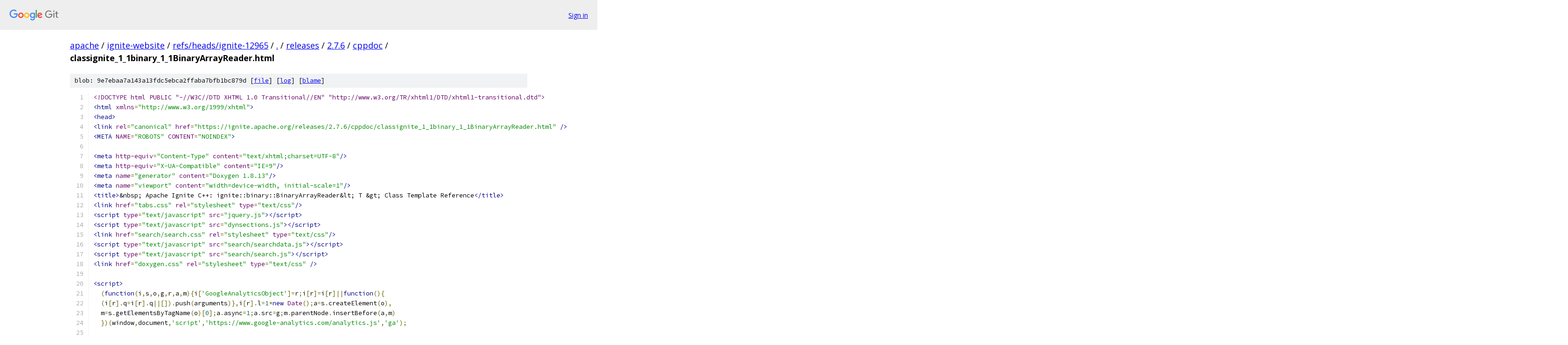

--- FILE ---
content_type: text/html; charset=utf-8
request_url: https://apache.googlesource.com/ignite-website/+/refs/heads/ignite-12965/releases/2.7.6/cppdoc/classignite_1_1binary_1_1BinaryArrayReader.html?autodive=0%2F%2F%2F%2F%2F%2F
body_size: 8091
content:
<!DOCTYPE html><html lang="en"><head><meta charset="utf-8"><meta name="viewport" content="width=device-width, initial-scale=1"><title>releases/2.7.6/cppdoc/classignite_1_1binary_1_1BinaryArrayReader.html - ignite-website - Git at Google</title><link rel="stylesheet" type="text/css" href="/+static/base.css"><link rel="stylesheet" type="text/css" href="/+static/prettify/prettify.css"><!-- default customHeadTagPart --></head><body class="Site"><header class="Site-header"><div class="Header"><a class="Header-image" href="/"><img src="//www.gstatic.com/images/branding/lockups/2x/lockup_git_color_108x24dp.png" width="108" height="24" alt="Google Git"></a><div class="Header-menu"> <a class="Header-menuItem" href="https://accounts.google.com/AccountChooser?faa=1&amp;continue=https://apache.googlesource.com/login/ignite-website/%2B/refs/heads/ignite-12965/releases/2.7.6/cppdoc/classignite_1_1binary_1_1BinaryArrayReader.html?autodive%3D0%252F%252F%252F%252F%252F%252F">Sign in</a> </div></div></header><div class="Site-content"><div class="Container "><div class="Breadcrumbs"><a class="Breadcrumbs-crumb" href="/?format=HTML">apache</a> / <a class="Breadcrumbs-crumb" href="/ignite-website/">ignite-website</a> / <a class="Breadcrumbs-crumb" href="/ignite-website/+/refs/heads/ignite-12965">refs/heads/ignite-12965</a> / <a class="Breadcrumbs-crumb" href="/ignite-website/+/refs/heads/ignite-12965/?autodive=0%2F%2F%2F%2F%2F%2F">.</a> / <a class="Breadcrumbs-crumb" href="/ignite-website/+/refs/heads/ignite-12965/releases?autodive=0%2F%2F%2F%2F%2F%2F">releases</a> / <a class="Breadcrumbs-crumb" href="/ignite-website/+/refs/heads/ignite-12965/releases/2.7.6?autodive=0%2F%2F%2F%2F%2F%2F">2.7.6</a> / <a class="Breadcrumbs-crumb" href="/ignite-website/+/refs/heads/ignite-12965/releases/2.7.6/cppdoc?autodive=0%2F%2F%2F%2F%2F%2F">cppdoc</a> / <span class="Breadcrumbs-crumb">classignite_1_1binary_1_1BinaryArrayReader.html</span></div><div class="u-sha1 u-monospace BlobSha1">blob: 9e7ebaa7a143a13fdc5ebca2ffaba7bfb1bc879d [<a href="/ignite-website/+/refs/heads/ignite-12965/releases/2.7.6/cppdoc/classignite_1_1binary_1_1BinaryArrayReader.html?autodive=0%2F%2F%2F%2F%2F%2F">file</a>] [<a href="/ignite-website/+log/refs/heads/ignite-12965/releases/2.7.6/cppdoc/classignite_1_1binary_1_1BinaryArrayReader.html">log</a>] [<a href="/ignite-website/+blame/refs/heads/ignite-12965/releases/2.7.6/cppdoc/classignite_1_1binary_1_1BinaryArrayReader.html">blame</a>]</div><table class="FileContents"><tr class="u-pre u-monospace FileContents-line"><td class="u-lineNum u-noSelect FileContents-lineNum" data-line-number="1"></td><td class="FileContents-lineContents" id="1"><span class="dec">&lt;!DOCTYPE html PUBLIC &quot;-//W3C//DTD XHTML 1.0 Transitional//EN&quot; &quot;http://www.w3.org/TR/xhtml1/DTD/xhtml1-transitional.dtd&quot;&gt;</span></td></tr><tr class="u-pre u-monospace FileContents-line"><td class="u-lineNum u-noSelect FileContents-lineNum" data-line-number="2"></td><td class="FileContents-lineContents" id="2"><span class="tag">&lt;html</span><span class="pln"> </span><span class="atn">xmlns</span><span class="pun">=</span><span class="atv">&quot;http://www.w3.org/1999/xhtml&quot;</span><span class="tag">&gt;</span></td></tr><tr class="u-pre u-monospace FileContents-line"><td class="u-lineNum u-noSelect FileContents-lineNum" data-line-number="3"></td><td class="FileContents-lineContents" id="3"><span class="tag">&lt;head&gt;</span></td></tr><tr class="u-pre u-monospace FileContents-line"><td class="u-lineNum u-noSelect FileContents-lineNum" data-line-number="4"></td><td class="FileContents-lineContents" id="4"><span class="tag">&lt;link</span><span class="pln"> </span><span class="atn">rel</span><span class="pun">=</span><span class="atv">&quot;canonical&quot;</span><span class="pln"> </span><span class="atn">href</span><span class="pun">=</span><span class="atv">&quot;https://ignite.apache.org/releases/2.7.6/cppdoc/classignite_1_1binary_1_1BinaryArrayReader.html&quot;</span><span class="pln"> </span><span class="tag">/&gt;</span></td></tr><tr class="u-pre u-monospace FileContents-line"><td class="u-lineNum u-noSelect FileContents-lineNum" data-line-number="5"></td><td class="FileContents-lineContents" id="5"><span class="tag">&lt;META</span><span class="pln"> </span><span class="atn">NAME</span><span class="pun">=</span><span class="atv">&quot;ROBOTS&quot;</span><span class="pln"> </span><span class="atn">CONTENT</span><span class="pun">=</span><span class="atv">&quot;NOINDEX&quot;</span><span class="tag">&gt;</span></td></tr><tr class="u-pre u-monospace FileContents-line"><td class="u-lineNum u-noSelect FileContents-lineNum" data-line-number="6"></td><td class="FileContents-lineContents" id="6"></td></tr><tr class="u-pre u-monospace FileContents-line"><td class="u-lineNum u-noSelect FileContents-lineNum" data-line-number="7"></td><td class="FileContents-lineContents" id="7"><span class="tag">&lt;meta</span><span class="pln"> </span><span class="atn">http-equiv</span><span class="pun">=</span><span class="atv">&quot;Content-Type&quot;</span><span class="pln"> </span><span class="atn">content</span><span class="pun">=</span><span class="atv">&quot;text/xhtml;charset=UTF-8&quot;</span><span class="tag">/&gt;</span></td></tr><tr class="u-pre u-monospace FileContents-line"><td class="u-lineNum u-noSelect FileContents-lineNum" data-line-number="8"></td><td class="FileContents-lineContents" id="8"><span class="tag">&lt;meta</span><span class="pln"> </span><span class="atn">http-equiv</span><span class="pun">=</span><span class="atv">&quot;X-UA-Compatible&quot;</span><span class="pln"> </span><span class="atn">content</span><span class="pun">=</span><span class="atv">&quot;IE=9&quot;</span><span class="tag">/&gt;</span></td></tr><tr class="u-pre u-monospace FileContents-line"><td class="u-lineNum u-noSelect FileContents-lineNum" data-line-number="9"></td><td class="FileContents-lineContents" id="9"><span class="tag">&lt;meta</span><span class="pln"> </span><span class="atn">name</span><span class="pun">=</span><span class="atv">&quot;generator&quot;</span><span class="pln"> </span><span class="atn">content</span><span class="pun">=</span><span class="atv">&quot;Doxygen 1.8.13&quot;</span><span class="tag">/&gt;</span></td></tr><tr class="u-pre u-monospace FileContents-line"><td class="u-lineNum u-noSelect FileContents-lineNum" data-line-number="10"></td><td class="FileContents-lineContents" id="10"><span class="tag">&lt;meta</span><span class="pln"> </span><span class="atn">name</span><span class="pun">=</span><span class="atv">&quot;viewport&quot;</span><span class="pln"> </span><span class="atn">content</span><span class="pun">=</span><span class="atv">&quot;width=device-width, initial-scale=1&quot;</span><span class="tag">/&gt;</span></td></tr><tr class="u-pre u-monospace FileContents-line"><td class="u-lineNum u-noSelect FileContents-lineNum" data-line-number="11"></td><td class="FileContents-lineContents" id="11"><span class="tag">&lt;title&gt;</span><span class="pln">&amp;nbsp; Apache Ignite C++: ignite::binary::BinaryArrayReader&amp;lt; T &amp;gt; Class Template Reference</span><span class="tag">&lt;/title&gt;</span></td></tr><tr class="u-pre u-monospace FileContents-line"><td class="u-lineNum u-noSelect FileContents-lineNum" data-line-number="12"></td><td class="FileContents-lineContents" id="12"><span class="tag">&lt;link</span><span class="pln"> </span><span class="atn">href</span><span class="pun">=</span><span class="atv">&quot;tabs.css&quot;</span><span class="pln"> </span><span class="atn">rel</span><span class="pun">=</span><span class="atv">&quot;stylesheet&quot;</span><span class="pln"> </span><span class="atn">type</span><span class="pun">=</span><span class="atv">&quot;text/css&quot;</span><span class="tag">/&gt;</span></td></tr><tr class="u-pre u-monospace FileContents-line"><td class="u-lineNum u-noSelect FileContents-lineNum" data-line-number="13"></td><td class="FileContents-lineContents" id="13"><span class="tag">&lt;script</span><span class="pln"> </span><span class="atn">type</span><span class="pun">=</span><span class="atv">&quot;text/javascript&quot;</span><span class="pln"> </span><span class="atn">src</span><span class="pun">=</span><span class="atv">&quot;jquery.js&quot;</span><span class="tag">&gt;&lt;/script&gt;</span></td></tr><tr class="u-pre u-monospace FileContents-line"><td class="u-lineNum u-noSelect FileContents-lineNum" data-line-number="14"></td><td class="FileContents-lineContents" id="14"><span class="tag">&lt;script</span><span class="pln"> </span><span class="atn">type</span><span class="pun">=</span><span class="atv">&quot;text/javascript&quot;</span><span class="pln"> </span><span class="atn">src</span><span class="pun">=</span><span class="atv">&quot;dynsections.js&quot;</span><span class="tag">&gt;&lt;/script&gt;</span></td></tr><tr class="u-pre u-monospace FileContents-line"><td class="u-lineNum u-noSelect FileContents-lineNum" data-line-number="15"></td><td class="FileContents-lineContents" id="15"><span class="tag">&lt;link</span><span class="pln"> </span><span class="atn">href</span><span class="pun">=</span><span class="atv">&quot;search/search.css&quot;</span><span class="pln"> </span><span class="atn">rel</span><span class="pun">=</span><span class="atv">&quot;stylesheet&quot;</span><span class="pln"> </span><span class="atn">type</span><span class="pun">=</span><span class="atv">&quot;text/css&quot;</span><span class="tag">/&gt;</span></td></tr><tr class="u-pre u-monospace FileContents-line"><td class="u-lineNum u-noSelect FileContents-lineNum" data-line-number="16"></td><td class="FileContents-lineContents" id="16"><span class="tag">&lt;script</span><span class="pln"> </span><span class="atn">type</span><span class="pun">=</span><span class="atv">&quot;text/javascript&quot;</span><span class="pln"> </span><span class="atn">src</span><span class="pun">=</span><span class="atv">&quot;search/searchdata.js&quot;</span><span class="tag">&gt;&lt;/script&gt;</span></td></tr><tr class="u-pre u-monospace FileContents-line"><td class="u-lineNum u-noSelect FileContents-lineNum" data-line-number="17"></td><td class="FileContents-lineContents" id="17"><span class="tag">&lt;script</span><span class="pln"> </span><span class="atn">type</span><span class="pun">=</span><span class="atv">&quot;text/javascript&quot;</span><span class="pln"> </span><span class="atn">src</span><span class="pun">=</span><span class="atv">&quot;search/search.js&quot;</span><span class="tag">&gt;&lt;/script&gt;</span></td></tr><tr class="u-pre u-monospace FileContents-line"><td class="u-lineNum u-noSelect FileContents-lineNum" data-line-number="18"></td><td class="FileContents-lineContents" id="18"><span class="tag">&lt;link</span><span class="pln"> </span><span class="atn">href</span><span class="pun">=</span><span class="atv">&quot;doxygen.css&quot;</span><span class="pln"> </span><span class="atn">rel</span><span class="pun">=</span><span class="atv">&quot;stylesheet&quot;</span><span class="pln"> </span><span class="atn">type</span><span class="pun">=</span><span class="atv">&quot;text/css&quot;</span><span class="pln"> </span><span class="tag">/&gt;</span></td></tr><tr class="u-pre u-monospace FileContents-line"><td class="u-lineNum u-noSelect FileContents-lineNum" data-line-number="19"></td><td class="FileContents-lineContents" id="19"></td></tr><tr class="u-pre u-monospace FileContents-line"><td class="u-lineNum u-noSelect FileContents-lineNum" data-line-number="20"></td><td class="FileContents-lineContents" id="20"><span class="tag">&lt;script&gt;</span></td></tr><tr class="u-pre u-monospace FileContents-line"><td class="u-lineNum u-noSelect FileContents-lineNum" data-line-number="21"></td><td class="FileContents-lineContents" id="21"><span class="pln">  </span><span class="pun">(</span><span class="kwd">function</span><span class="pun">(</span><span class="pln">i</span><span class="pun">,</span><span class="pln">s</span><span class="pun">,</span><span class="pln">o</span><span class="pun">,</span><span class="pln">g</span><span class="pun">,</span><span class="pln">r</span><span class="pun">,</span><span class="pln">a</span><span class="pun">,</span><span class="pln">m</span><span class="pun">){</span><span class="pln">i</span><span class="pun">[</span><span class="str">&#39;GoogleAnalyticsObject&#39;</span><span class="pun">]=</span><span class="pln">r</span><span class="pun">;</span><span class="pln">i</span><span class="pun">[</span><span class="pln">r</span><span class="pun">]=</span><span class="pln">i</span><span class="pun">[</span><span class="pln">r</span><span class="pun">]||</span><span class="kwd">function</span><span class="pun">(){</span></td></tr><tr class="u-pre u-monospace FileContents-line"><td class="u-lineNum u-noSelect FileContents-lineNum" data-line-number="22"></td><td class="FileContents-lineContents" id="22"><span class="pln">  </span><span class="pun">(</span><span class="pln">i</span><span class="pun">[</span><span class="pln">r</span><span class="pun">].</span><span class="pln">q</span><span class="pun">=</span><span class="pln">i</span><span class="pun">[</span><span class="pln">r</span><span class="pun">].</span><span class="pln">q</span><span class="pun">||[]).</span><span class="pln">push</span><span class="pun">(</span><span class="pln">arguments</span><span class="pun">)},</span><span class="pln">i</span><span class="pun">[</span><span class="pln">r</span><span class="pun">].</span><span class="pln">l</span><span class="pun">=</span><span class="lit">1</span><span class="pun">*</span><span class="kwd">new</span><span class="pln"> </span><span class="typ">Date</span><span class="pun">();</span><span class="pln">a</span><span class="pun">=</span><span class="pln">s</span><span class="pun">.</span><span class="pln">createElement</span><span class="pun">(</span><span class="pln">o</span><span class="pun">),</span></td></tr><tr class="u-pre u-monospace FileContents-line"><td class="u-lineNum u-noSelect FileContents-lineNum" data-line-number="23"></td><td class="FileContents-lineContents" id="23"><span class="pln">  m</span><span class="pun">=</span><span class="pln">s</span><span class="pun">.</span><span class="pln">getElementsByTagName</span><span class="pun">(</span><span class="pln">o</span><span class="pun">)[</span><span class="lit">0</span><span class="pun">];</span><span class="pln">a</span><span class="pun">.</span><span class="pln">async</span><span class="pun">=</span><span class="lit">1</span><span class="pun">;</span><span class="pln">a</span><span class="pun">.</span><span class="pln">src</span><span class="pun">=</span><span class="pln">g</span><span class="pun">;</span><span class="pln">m</span><span class="pun">.</span><span class="pln">parentNode</span><span class="pun">.</span><span class="pln">insertBefore</span><span class="pun">(</span><span class="pln">a</span><span class="pun">,</span><span class="pln">m</span><span class="pun">)</span></td></tr><tr class="u-pre u-monospace FileContents-line"><td class="u-lineNum u-noSelect FileContents-lineNum" data-line-number="24"></td><td class="FileContents-lineContents" id="24"><span class="pln">  </span><span class="pun">})(</span><span class="pln">window</span><span class="pun">,</span><span class="pln">document</span><span class="pun">,</span><span class="str">&#39;script&#39;</span><span class="pun">,</span><span class="str">&#39;https://www.google-analytics.com/analytics.js&#39;</span><span class="pun">,</span><span class="str">&#39;ga&#39;</span><span class="pun">);</span></td></tr><tr class="u-pre u-monospace FileContents-line"><td class="u-lineNum u-noSelect FileContents-lineNum" data-line-number="25"></td><td class="FileContents-lineContents" id="25"></td></tr><tr class="u-pre u-monospace FileContents-line"><td class="u-lineNum u-noSelect FileContents-lineNum" data-line-number="26"></td><td class="FileContents-lineContents" id="26"><span class="pln">  ga</span><span class="pun">(</span><span class="str">&#39;create&#39;</span><span class="pun">,</span><span class="pln"> </span><span class="str">&#39;UA-61232409-1&#39;</span><span class="pun">,</span><span class="pln"> </span><span class="str">&#39;auto&#39;</span><span class="pun">);</span></td></tr><tr class="u-pre u-monospace FileContents-line"><td class="u-lineNum u-noSelect FileContents-lineNum" data-line-number="27"></td><td class="FileContents-lineContents" id="27"><span class="pln">  ga</span><span class="pun">(</span><span class="str">&#39;send&#39;</span><span class="pun">,</span><span class="pln"> </span><span class="str">&#39;pageview&#39;</span><span class="pun">);</span></td></tr><tr class="u-pre u-monospace FileContents-line"><td class="u-lineNum u-noSelect FileContents-lineNum" data-line-number="28"></td><td class="FileContents-lineContents" id="28"></td></tr><tr class="u-pre u-monospace FileContents-line"><td class="u-lineNum u-noSelect FileContents-lineNum" data-line-number="29"></td><td class="FileContents-lineContents" id="29"><span class="tag">&lt;/script&gt;&lt;/head&gt;</span></td></tr><tr class="u-pre u-monospace FileContents-line"><td class="u-lineNum u-noSelect FileContents-lineNum" data-line-number="30"></td><td class="FileContents-lineContents" id="30"><span class="tag">&lt;body&gt;</span></td></tr><tr class="u-pre u-monospace FileContents-line"><td class="u-lineNum u-noSelect FileContents-lineNum" data-line-number="31"></td><td class="FileContents-lineContents" id="31"><span class="tag">&lt;div</span><span class="pln"> </span><span class="atn">id</span><span class="pun">=</span><span class="atv">&quot;top&quot;</span><span class="tag">&gt;</span><span class="com">&lt;!-- do not remove this div, it is closed by doxygen! --&gt;</span></td></tr><tr class="u-pre u-monospace FileContents-line"><td class="u-lineNum u-noSelect FileContents-lineNum" data-line-number="32"></td><td class="FileContents-lineContents" id="32"><span class="tag">&lt;div</span><span class="pln"> </span><span class="atn">id</span><span class="pun">=</span><span class="atv">&quot;titlearea&quot;</span><span class="tag">&gt;</span></td></tr><tr class="u-pre u-monospace FileContents-line"><td class="u-lineNum u-noSelect FileContents-lineNum" data-line-number="33"></td><td class="FileContents-lineContents" id="33"><span class="tag">&lt;table</span><span class="pln"> </span><span class="atn">cellspacing</span><span class="pun">=</span><span class="atv">&quot;0&quot;</span><span class="pln"> </span><span class="atn">cellpadding</span><span class="pun">=</span><span class="atv">&quot;0&quot;</span><span class="tag">&gt;</span></td></tr><tr class="u-pre u-monospace FileContents-line"><td class="u-lineNum u-noSelect FileContents-lineNum" data-line-number="34"></td><td class="FileContents-lineContents" id="34"><span class="pln"> </span><span class="tag">&lt;tbody&gt;</span></td></tr><tr class="u-pre u-monospace FileContents-line"><td class="u-lineNum u-noSelect FileContents-lineNum" data-line-number="35"></td><td class="FileContents-lineContents" id="35"><span class="pln"> </span><span class="tag">&lt;tr</span><span class="pln"> </span><span class="atn">style</span><span class="pun">=</span><span class="atv">&quot;</span><span class="kwd">height</span><span class="pun">:</span><span class="pln"> </span><span class="lit">56px</span><span class="pun">;</span><span class="atv">&quot;</span><span class="tag">&gt;</span></td></tr><tr class="u-pre u-monospace FileContents-line"><td class="u-lineNum u-noSelect FileContents-lineNum" data-line-number="36"></td><td class="FileContents-lineContents" id="36"><span class="pln">  </span><span class="tag">&lt;td</span><span class="pln"> </span><span class="atn">id</span><span class="pun">=</span><span class="atv">&quot;projectlogo&quot;</span><span class="tag">&gt;&lt;img</span><span class="pln"> </span><span class="atn">alt</span><span class="pun">=</span><span class="atv">&quot;Logo&quot;</span><span class="pln"> </span><span class="atn">src</span><span class="pun">=</span><span class="atv">&quot;ignite_logo.png&quot;</span><span class="tag">/&gt;&lt;/td&gt;</span></td></tr><tr class="u-pre u-monospace FileContents-line"><td class="u-lineNum u-noSelect FileContents-lineNum" data-line-number="37"></td><td class="FileContents-lineContents" id="37"><span class="pln">  </span><span class="tag">&lt;td</span><span class="pln"> </span><span class="atn">id</span><span class="pun">=</span><span class="atv">&quot;projectalign&quot;</span><span class="pln"> </span><span class="atn">style</span><span class="pun">=</span><span class="atv">&quot;</span><span class="kwd">padding-left</span><span class="pun">:</span><span class="pln"> </span><span class="lit">0.5em</span><span class="pun">;</span><span class="atv">&quot;</span><span class="tag">&gt;</span></td></tr><tr class="u-pre u-monospace FileContents-line"><td class="u-lineNum u-noSelect FileContents-lineNum" data-line-number="38"></td><td class="FileContents-lineContents" id="38"><span class="pln">   </span><span class="tag">&lt;div</span><span class="pln"> </span><span class="atn">id</span><span class="pun">=</span><span class="atv">&quot;projectname&quot;</span><span class="tag">&gt;</span><span class="pln">&amp;nbsp; Apache Ignite C++</span></td></tr><tr class="u-pre u-monospace FileContents-line"><td class="u-lineNum u-noSelect FileContents-lineNum" data-line-number="39"></td><td class="FileContents-lineContents" id="39"><span class="pln">   </span><span class="tag">&lt;/div&gt;</span></td></tr><tr class="u-pre u-monospace FileContents-line"><td class="u-lineNum u-noSelect FileContents-lineNum" data-line-number="40"></td><td class="FileContents-lineContents" id="40"><span class="pln">  </span><span class="tag">&lt;/td&gt;</span></td></tr><tr class="u-pre u-monospace FileContents-line"><td class="u-lineNum u-noSelect FileContents-lineNum" data-line-number="41"></td><td class="FileContents-lineContents" id="41"><span class="pln"> </span><span class="tag">&lt;/tr&gt;</span></td></tr><tr class="u-pre u-monospace FileContents-line"><td class="u-lineNum u-noSelect FileContents-lineNum" data-line-number="42"></td><td class="FileContents-lineContents" id="42"><span class="pln"> </span><span class="tag">&lt;/tbody&gt;</span></td></tr><tr class="u-pre u-monospace FileContents-line"><td class="u-lineNum u-noSelect FileContents-lineNum" data-line-number="43"></td><td class="FileContents-lineContents" id="43"><span class="tag">&lt;/table&gt;</span></td></tr><tr class="u-pre u-monospace FileContents-line"><td class="u-lineNum u-noSelect FileContents-lineNum" data-line-number="44"></td><td class="FileContents-lineContents" id="44"><span class="tag">&lt;/div&gt;</span></td></tr><tr class="u-pre u-monospace FileContents-line"><td class="u-lineNum u-noSelect FileContents-lineNum" data-line-number="45"></td><td class="FileContents-lineContents" id="45"><span class="com">&lt;!-- end header part --&gt;</span></td></tr><tr class="u-pre u-monospace FileContents-line"><td class="u-lineNum u-noSelect FileContents-lineNum" data-line-number="46"></td><td class="FileContents-lineContents" id="46"><span class="com">&lt;!-- Generated by Doxygen 1.8.13 --&gt;</span></td></tr><tr class="u-pre u-monospace FileContents-line"><td class="u-lineNum u-noSelect FileContents-lineNum" data-line-number="47"></td><td class="FileContents-lineContents" id="47"><span class="tag">&lt;script</span><span class="pln"> </span><span class="atn">type</span><span class="pun">=</span><span class="atv">&quot;text/javascript&quot;</span><span class="tag">&gt;</span></td></tr><tr class="u-pre u-monospace FileContents-line"><td class="u-lineNum u-noSelect FileContents-lineNum" data-line-number="48"></td><td class="FileContents-lineContents" id="48"><span class="kwd">var</span><span class="pln"> searchBox </span><span class="pun">=</span><span class="pln"> </span><span class="kwd">new</span><span class="pln"> </span><span class="typ">SearchBox</span><span class="pun">(</span><span class="str">&quot;searchBox&quot;</span><span class="pun">,</span><span class="pln"> </span><span class="str">&quot;search&quot;</span><span class="pun">,</span><span class="kwd">false</span><span class="pun">,</span><span class="str">&#39;Search&#39;</span><span class="pun">);</span></td></tr><tr class="u-pre u-monospace FileContents-line"><td class="u-lineNum u-noSelect FileContents-lineNum" data-line-number="49"></td><td class="FileContents-lineContents" id="49"><span class="tag">&lt;/script&gt;</span></td></tr><tr class="u-pre u-monospace FileContents-line"><td class="u-lineNum u-noSelect FileContents-lineNum" data-line-number="50"></td><td class="FileContents-lineContents" id="50"><span class="tag">&lt;script</span><span class="pln"> </span><span class="atn">type</span><span class="pun">=</span><span class="atv">&quot;text/javascript&quot;</span><span class="pln"> </span><span class="atn">src</span><span class="pun">=</span><span class="atv">&quot;menudata.js&quot;</span><span class="tag">&gt;&lt;/script&gt;</span></td></tr><tr class="u-pre u-monospace FileContents-line"><td class="u-lineNum u-noSelect FileContents-lineNum" data-line-number="51"></td><td class="FileContents-lineContents" id="51"><span class="tag">&lt;script</span><span class="pln"> </span><span class="atn">type</span><span class="pun">=</span><span class="atv">&quot;text/javascript&quot;</span><span class="pln"> </span><span class="atn">src</span><span class="pun">=</span><span class="atv">&quot;menu.js&quot;</span><span class="tag">&gt;&lt;/script&gt;</span></td></tr><tr class="u-pre u-monospace FileContents-line"><td class="u-lineNum u-noSelect FileContents-lineNum" data-line-number="52"></td><td class="FileContents-lineContents" id="52"><span class="tag">&lt;script</span><span class="pln"> </span><span class="atn">type</span><span class="pun">=</span><span class="atv">&quot;text/javascript&quot;</span><span class="tag">&gt;</span></td></tr><tr class="u-pre u-monospace FileContents-line"><td class="u-lineNum u-noSelect FileContents-lineNum" data-line-number="53"></td><td class="FileContents-lineContents" id="53"><span class="pln">$</span><span class="pun">(</span><span class="kwd">function</span><span class="pun">()</span><span class="pln"> </span><span class="pun">{</span></td></tr><tr class="u-pre u-monospace FileContents-line"><td class="u-lineNum u-noSelect FileContents-lineNum" data-line-number="54"></td><td class="FileContents-lineContents" id="54"><span class="pln">  initMenu</span><span class="pun">(</span><span class="str">&#39;&#39;</span><span class="pun">,</span><span class="kwd">true</span><span class="pun">,</span><span class="kwd">false</span><span class="pun">,</span><span class="str">&#39;search.php&#39;</span><span class="pun">,</span><span class="str">&#39;Search&#39;</span><span class="pun">);</span></td></tr><tr class="u-pre u-monospace FileContents-line"><td class="u-lineNum u-noSelect FileContents-lineNum" data-line-number="55"></td><td class="FileContents-lineContents" id="55"><span class="pln">  $</span><span class="pun">(</span><span class="pln">document</span><span class="pun">).</span><span class="pln">ready</span><span class="pun">(</span><span class="kwd">function</span><span class="pun">()</span><span class="pln"> </span><span class="pun">{</span><span class="pln"> init_search</span><span class="pun">();</span><span class="pln"> </span><span class="pun">});</span></td></tr><tr class="u-pre u-monospace FileContents-line"><td class="u-lineNum u-noSelect FileContents-lineNum" data-line-number="56"></td><td class="FileContents-lineContents" id="56"><span class="pun">});</span></td></tr><tr class="u-pre u-monospace FileContents-line"><td class="u-lineNum u-noSelect FileContents-lineNum" data-line-number="57"></td><td class="FileContents-lineContents" id="57"><span class="tag">&lt;/script&gt;</span></td></tr><tr class="u-pre u-monospace FileContents-line"><td class="u-lineNum u-noSelect FileContents-lineNum" data-line-number="58"></td><td class="FileContents-lineContents" id="58"><span class="tag">&lt;div</span><span class="pln"> </span><span class="atn">id</span><span class="pun">=</span><span class="atv">&quot;main-nav&quot;</span><span class="tag">&gt;&lt;/div&gt;</span></td></tr><tr class="u-pre u-monospace FileContents-line"><td class="u-lineNum u-noSelect FileContents-lineNum" data-line-number="59"></td><td class="FileContents-lineContents" id="59"><span class="com">&lt;!-- window showing the filter options --&gt;</span></td></tr><tr class="u-pre u-monospace FileContents-line"><td class="u-lineNum u-noSelect FileContents-lineNum" data-line-number="60"></td><td class="FileContents-lineContents" id="60"><span class="tag">&lt;div</span><span class="pln"> </span><span class="atn">id</span><span class="pun">=</span><span class="atv">&quot;MSearchSelectWindow&quot;</span></td></tr><tr class="u-pre u-monospace FileContents-line"><td class="u-lineNum u-noSelect FileContents-lineNum" data-line-number="61"></td><td class="FileContents-lineContents" id="61"><span class="pln">     </span><span class="atn">onmouseover</span><span class="pun">=</span><span class="atv">&quot;</span><span class="kwd">return</span><span class="pln"> searchBox</span><span class="pun">.</span><span class="typ">OnSearchSelectShow</span><span class="pun">()</span><span class="atv">&quot;</span></td></tr><tr class="u-pre u-monospace FileContents-line"><td class="u-lineNum u-noSelect FileContents-lineNum" data-line-number="62"></td><td class="FileContents-lineContents" id="62"><span class="pln">     </span><span class="atn">onmouseout</span><span class="pun">=</span><span class="atv">&quot;</span><span class="kwd">return</span><span class="pln"> searchBox</span><span class="pun">.</span><span class="typ">OnSearchSelectHide</span><span class="pun">()</span><span class="atv">&quot;</span></td></tr><tr class="u-pre u-monospace FileContents-line"><td class="u-lineNum u-noSelect FileContents-lineNum" data-line-number="63"></td><td class="FileContents-lineContents" id="63"><span class="pln">     </span><span class="atn">onkeydown</span><span class="pun">=</span><span class="atv">&quot;</span><span class="kwd">return</span><span class="pln"> searchBox</span><span class="pun">.</span><span class="typ">OnSearchSelectKey</span><span class="pun">(</span><span class="pln">event</span><span class="pun">)</span><span class="atv">&quot;</span><span class="tag">&gt;</span></td></tr><tr class="u-pre u-monospace FileContents-line"><td class="u-lineNum u-noSelect FileContents-lineNum" data-line-number="64"></td><td class="FileContents-lineContents" id="64"><span class="tag">&lt;/div&gt;</span></td></tr><tr class="u-pre u-monospace FileContents-line"><td class="u-lineNum u-noSelect FileContents-lineNum" data-line-number="65"></td><td class="FileContents-lineContents" id="65"></td></tr><tr class="u-pre u-monospace FileContents-line"><td class="u-lineNum u-noSelect FileContents-lineNum" data-line-number="66"></td><td class="FileContents-lineContents" id="66"><span class="com">&lt;!-- iframe showing the search results (closed by default) --&gt;</span></td></tr><tr class="u-pre u-monospace FileContents-line"><td class="u-lineNum u-noSelect FileContents-lineNum" data-line-number="67"></td><td class="FileContents-lineContents" id="67"><span class="tag">&lt;div</span><span class="pln"> </span><span class="atn">id</span><span class="pun">=</span><span class="atv">&quot;MSearchResultsWindow&quot;</span><span class="tag">&gt;</span></td></tr><tr class="u-pre u-monospace FileContents-line"><td class="u-lineNum u-noSelect FileContents-lineNum" data-line-number="68"></td><td class="FileContents-lineContents" id="68"><span class="tag">&lt;iframe</span><span class="pln"> </span><span class="atn">src</span><span class="pun">=</span><span class="atv">&quot;javascript:void(0)&quot;</span><span class="pln"> </span><span class="atn">frameborder</span><span class="pun">=</span><span class="atv">&quot;0&quot;</span><span class="pln"> </span></td></tr><tr class="u-pre u-monospace FileContents-line"><td class="u-lineNum u-noSelect FileContents-lineNum" data-line-number="69"></td><td class="FileContents-lineContents" id="69"><span class="pln">        </span><span class="atn">name</span><span class="pun">=</span><span class="atv">&quot;MSearchResults&quot;</span><span class="pln"> </span><span class="atn">id</span><span class="pun">=</span><span class="atv">&quot;MSearchResults&quot;</span><span class="tag">&gt;</span></td></tr><tr class="u-pre u-monospace FileContents-line"><td class="u-lineNum u-noSelect FileContents-lineNum" data-line-number="70"></td><td class="FileContents-lineContents" id="70"><span class="tag">&lt;/iframe&gt;</span></td></tr><tr class="u-pre u-monospace FileContents-line"><td class="u-lineNum u-noSelect FileContents-lineNum" data-line-number="71"></td><td class="FileContents-lineContents" id="71"><span class="tag">&lt;/div&gt;</span></td></tr><tr class="u-pre u-monospace FileContents-line"><td class="u-lineNum u-noSelect FileContents-lineNum" data-line-number="72"></td><td class="FileContents-lineContents" id="72"></td></tr><tr class="u-pre u-monospace FileContents-line"><td class="u-lineNum u-noSelect FileContents-lineNum" data-line-number="73"></td><td class="FileContents-lineContents" id="73"><span class="tag">&lt;div</span><span class="pln"> </span><span class="atn">id</span><span class="pun">=</span><span class="atv">&quot;nav-path&quot;</span><span class="pln"> </span><span class="atn">class</span><span class="pun">=</span><span class="atv">&quot;navpath&quot;</span><span class="tag">&gt;</span></td></tr><tr class="u-pre u-monospace FileContents-line"><td class="u-lineNum u-noSelect FileContents-lineNum" data-line-number="74"></td><td class="FileContents-lineContents" id="74"><span class="pln">  </span><span class="tag">&lt;ul&gt;</span></td></tr><tr class="u-pre u-monospace FileContents-line"><td class="u-lineNum u-noSelect FileContents-lineNum" data-line-number="75"></td><td class="FileContents-lineContents" id="75"><span class="tag">&lt;li</span><span class="pln"> </span><span class="atn">class</span><span class="pun">=</span><span class="atv">&quot;navelem&quot;</span><span class="tag">&gt;&lt;a</span><span class="pln"> </span><span class="atn">class</span><span class="pun">=</span><span class="atv">&quot;el&quot;</span><span class="pln"> </span><span class="atn">href</span><span class="pun">=</span><span class="atv">&quot;namespaceignite.html&quot;</span><span class="tag">&gt;</span><span class="pln">ignite</span><span class="tag">&lt;/a&gt;&lt;/li&gt;&lt;li</span><span class="pln"> </span><span class="atn">class</span><span class="pun">=</span><span class="atv">&quot;navelem&quot;</span><span class="tag">&gt;&lt;a</span><span class="pln"> </span><span class="atn">class</span><span class="pun">=</span><span class="atv">&quot;el&quot;</span><span class="pln"> </span><span class="atn">href</span><span class="pun">=</span><span class="atv">&quot;namespaceignite_1_1binary.html&quot;</span><span class="tag">&gt;</span><span class="pln">binary</span><span class="tag">&lt;/a&gt;&lt;/li&gt;&lt;li</span><span class="pln"> </span><span class="atn">class</span><span class="pun">=</span><span class="atv">&quot;navelem&quot;</span><span class="tag">&gt;&lt;a</span><span class="pln"> </span><span class="atn">class</span><span class="pun">=</span><span class="atv">&quot;el&quot;</span><span class="pln"> </span><span class="atn">href</span><span class="pun">=</span><span class="atv">&quot;classignite_1_1binary_1_1BinaryArrayReader.html&quot;</span><span class="tag">&gt;</span><span class="pln">BinaryArrayReader</span><span class="tag">&lt;/a&gt;&lt;/li&gt;</span><span class="pln">  </span><span class="tag">&lt;/ul&gt;</span></td></tr><tr class="u-pre u-monospace FileContents-line"><td class="u-lineNum u-noSelect FileContents-lineNum" data-line-number="76"></td><td class="FileContents-lineContents" id="76"><span class="tag">&lt;/div&gt;</span></td></tr><tr class="u-pre u-monospace FileContents-line"><td class="u-lineNum u-noSelect FileContents-lineNum" data-line-number="77"></td><td class="FileContents-lineContents" id="77"><span class="tag">&lt;/div&gt;</span><span class="com">&lt;!-- top --&gt;</span></td></tr><tr class="u-pre u-monospace FileContents-line"><td class="u-lineNum u-noSelect FileContents-lineNum" data-line-number="78"></td><td class="FileContents-lineContents" id="78"><span class="tag">&lt;div</span><span class="pln"> </span><span class="atn">class</span><span class="pun">=</span><span class="atv">&quot;header&quot;</span><span class="tag">&gt;</span></td></tr><tr class="u-pre u-monospace FileContents-line"><td class="u-lineNum u-noSelect FileContents-lineNum" data-line-number="79"></td><td class="FileContents-lineContents" id="79"><span class="pln">  </span><span class="tag">&lt;div</span><span class="pln"> </span><span class="atn">class</span><span class="pun">=</span><span class="atv">&quot;summary&quot;</span><span class="tag">&gt;</span></td></tr><tr class="u-pre u-monospace FileContents-line"><td class="u-lineNum u-noSelect FileContents-lineNum" data-line-number="80"></td><td class="FileContents-lineContents" id="80"><span class="tag">&lt;a</span><span class="pln"> </span><span class="atn">href</span><span class="pun">=</span><span class="atv">&quot;#pub-methods&quot;</span><span class="tag">&gt;</span><span class="pln">Public Member Functions</span><span class="tag">&lt;/a&gt;</span><span class="pln"> &amp;#124;</span></td></tr><tr class="u-pre u-monospace FileContents-line"><td class="u-lineNum u-noSelect FileContents-lineNum" data-line-number="81"></td><td class="FileContents-lineContents" id="81"><span class="tag">&lt;a</span><span class="pln"> </span><span class="atn">href</span><span class="pun">=</span><span class="atv">&quot;classignite_1_1binary_1_1BinaryArrayReader-members.html&quot;</span><span class="tag">&gt;</span><span class="pln">List of all members</span><span class="tag">&lt;/a&gt;</span><span class="pln">  </span><span class="tag">&lt;/div&gt;</span></td></tr><tr class="u-pre u-monospace FileContents-line"><td class="u-lineNum u-noSelect FileContents-lineNum" data-line-number="82"></td><td class="FileContents-lineContents" id="82"><span class="pln">  </span><span class="tag">&lt;div</span><span class="pln"> </span><span class="atn">class</span><span class="pun">=</span><span class="atv">&quot;headertitle&quot;</span><span class="tag">&gt;</span></td></tr><tr class="u-pre u-monospace FileContents-line"><td class="u-lineNum u-noSelect FileContents-lineNum" data-line-number="83"></td><td class="FileContents-lineContents" id="83"><span class="tag">&lt;div</span><span class="pln"> </span><span class="atn">class</span><span class="pun">=</span><span class="atv">&quot;title&quot;</span><span class="tag">&gt;</span><span class="pln">ignite::binary::BinaryArrayReader&amp;lt; T &amp;gt; Class Template Reference</span><span class="tag">&lt;/div&gt;</span><span class="pln">  </span><span class="tag">&lt;/div&gt;</span></td></tr><tr class="u-pre u-monospace FileContents-line"><td class="u-lineNum u-noSelect FileContents-lineNum" data-line-number="84"></td><td class="FileContents-lineContents" id="84"><span class="tag">&lt;/div&gt;</span><span class="com">&lt;!--header--&gt;</span></td></tr><tr class="u-pre u-monospace FileContents-line"><td class="u-lineNum u-noSelect FileContents-lineNum" data-line-number="85"></td><td class="FileContents-lineContents" id="85"><span class="tag">&lt;div</span><span class="pln"> </span><span class="atn">class</span><span class="pun">=</span><span class="atv">&quot;contents&quot;</span><span class="tag">&gt;</span></td></tr><tr class="u-pre u-monospace FileContents-line"><td class="u-lineNum u-noSelect FileContents-lineNum" data-line-number="86"></td><td class="FileContents-lineContents" id="86"></td></tr><tr class="u-pre u-monospace FileContents-line"><td class="u-lineNum u-noSelect FileContents-lineNum" data-line-number="87"></td><td class="FileContents-lineContents" id="87"><span class="tag">&lt;p&gt;</span><span class="pln">Binary array reader.  </span></td></tr><tr class="u-pre u-monospace FileContents-line"><td class="u-lineNum u-noSelect FileContents-lineNum" data-line-number="88"></td><td class="FileContents-lineContents" id="88"><span class="pln"> </span><span class="tag">&lt;a</span><span class="pln"> </span><span class="atn">href</span><span class="pun">=</span><span class="atv">&quot;classignite_1_1binary_1_1BinaryArrayReader.html#details&quot;</span><span class="tag">&gt;</span><span class="pln">More...</span><span class="tag">&lt;/a&gt;&lt;/p&gt;</span></td></tr><tr class="u-pre u-monospace FileContents-line"><td class="u-lineNum u-noSelect FileContents-lineNum" data-line-number="89"></td><td class="FileContents-lineContents" id="89"></td></tr><tr class="u-pre u-monospace FileContents-line"><td class="u-lineNum u-noSelect FileContents-lineNum" data-line-number="90"></td><td class="FileContents-lineContents" id="90"><span class="tag">&lt;p&gt;&lt;code&gt;</span><span class="pln">#include &amp;lt;</span><span class="tag">&lt;a</span><span class="pln"> </span><span class="atn">class</span><span class="pun">=</span><span class="atv">&quot;el&quot;</span><span class="pln"> </span><span class="atn">href</span><span class="pun">=</span><span class="atv">&quot;binary__containers_8h_source.html&quot;</span><span class="tag">&gt;</span><span class="pln">binary_containers.h</span><span class="tag">&lt;/a&gt;</span><span class="pln">&amp;gt;</span><span class="tag">&lt;/code&gt;&lt;/p&gt;</span></td></tr><tr class="u-pre u-monospace FileContents-line"><td class="u-lineNum u-noSelect FileContents-lineNum" data-line-number="91"></td><td class="FileContents-lineContents" id="91"><span class="tag">&lt;table</span><span class="pln"> </span><span class="atn">class</span><span class="pun">=</span><span class="atv">&quot;memberdecls&quot;</span><span class="tag">&gt;</span></td></tr><tr class="u-pre u-monospace FileContents-line"><td class="u-lineNum u-noSelect FileContents-lineNum" data-line-number="92"></td><td class="FileContents-lineContents" id="92"><span class="tag">&lt;tr</span><span class="pln"> </span><span class="atn">class</span><span class="pun">=</span><span class="atv">&quot;heading&quot;</span><span class="tag">&gt;&lt;td</span><span class="pln"> </span><span class="atn">colspan</span><span class="pun">=</span><span class="atv">&quot;2&quot;</span><span class="tag">&gt;&lt;h2</span><span class="pln"> </span><span class="atn">class</span><span class="pun">=</span><span class="atv">&quot;groupheader&quot;</span><span class="tag">&gt;&lt;a</span><span class="pln"> </span><span class="atn">name</span><span class="pun">=</span><span class="atv">&quot;pub-methods&quot;</span><span class="tag">&gt;&lt;/a&gt;</span></td></tr><tr class="u-pre u-monospace FileContents-line"><td class="u-lineNum u-noSelect FileContents-lineNum" data-line-number="93"></td><td class="FileContents-lineContents" id="93"><span class="pln">Public Member Functions</span><span class="tag">&lt;/h2&gt;&lt;/td&gt;&lt;/tr&gt;</span></td></tr><tr class="u-pre u-monospace FileContents-line"><td class="u-lineNum u-noSelect FileContents-lineNum" data-line-number="94"></td><td class="FileContents-lineContents" id="94"><span class="tag">&lt;tr</span><span class="pln"> </span><span class="atn">class</span><span class="pun">=</span><span class="atv">&quot;memitem:a769b28f697b49ac51623493006e4eaa7&quot;</span><span class="tag">&gt;&lt;td</span><span class="pln"> </span><span class="atn">class</span><span class="pun">=</span><span class="atv">&quot;memItemLeft&quot;</span><span class="pln"> </span><span class="atn">align</span><span class="pun">=</span><span class="atv">&quot;right&quot;</span><span class="pln"> </span><span class="atn">valign</span><span class="pun">=</span><span class="atv">&quot;top&quot;</span><span class="tag">&gt;</span><span class="pln">&amp;#160;</span><span class="tag">&lt;/td&gt;&lt;td</span><span class="pln"> </span><span class="atn">class</span><span class="pun">=</span><span class="atv">&quot;memItemRight&quot;</span><span class="pln"> </span><span class="atn">valign</span><span class="pun">=</span><span class="atv">&quot;bottom&quot;</span><span class="tag">&gt;&lt;a</span><span class="pln"> </span><span class="atn">class</span><span class="pun">=</span><span class="atv">&quot;el&quot;</span><span class="pln"> </span><span class="atn">href</span><span class="pun">=</span><span class="atv">&quot;classignite_1_1binary_1_1BinaryArrayReader.html#a769b28f697b49ac51623493006e4eaa7&quot;</span><span class="tag">&gt;</span><span class="pln">BinaryArrayReader</span><span class="tag">&lt;/a&gt;</span><span class="pln"> (impl::binary::BinaryReaderImpl *impl, int32_t id, int32_t size)</span><span class="tag">&lt;/td&gt;&lt;/tr&gt;</span></td></tr><tr class="u-pre u-monospace FileContents-line"><td class="u-lineNum u-noSelect FileContents-lineNum" data-line-number="95"></td><td class="FileContents-lineContents" id="95"><span class="tag">&lt;tr</span><span class="pln"> </span><span class="atn">class</span><span class="pun">=</span><span class="atv">&quot;memdesc:a769b28f697b49ac51623493006e4eaa7&quot;</span><span class="tag">&gt;&lt;td</span><span class="pln"> </span><span class="atn">class</span><span class="pun">=</span><span class="atv">&quot;mdescLeft&quot;</span><span class="tag">&gt;</span><span class="pln">&amp;#160;</span><span class="tag">&lt;/td&gt;&lt;td</span><span class="pln"> </span><span class="atn">class</span><span class="pun">=</span><span class="atv">&quot;mdescRight&quot;</span><span class="tag">&gt;</span><span class="pln">Constructor.  </span><span class="tag">&lt;a</span><span class="pln"> </span><span class="atn">href</span><span class="pun">=</span><span class="atv">&quot;#a769b28f697b49ac51623493006e4eaa7&quot;</span><span class="tag">&gt;</span><span class="pln">More...</span><span class="tag">&lt;/a&gt;&lt;br</span><span class="pln"> </span><span class="tag">/&gt;&lt;/td&gt;&lt;/tr&gt;</span></td></tr><tr class="u-pre u-monospace FileContents-line"><td class="u-lineNum u-noSelect FileContents-lineNum" data-line-number="96"></td><td class="FileContents-lineContents" id="96"><span class="tag">&lt;tr</span><span class="pln"> </span><span class="atn">class</span><span class="pun">=</span><span class="atv">&quot;separator:a769b28f697b49ac51623493006e4eaa7&quot;</span><span class="tag">&gt;&lt;td</span><span class="pln"> </span><span class="atn">class</span><span class="pun">=</span><span class="atv">&quot;memSeparator&quot;</span><span class="pln"> </span><span class="atn">colspan</span><span class="pun">=</span><span class="atv">&quot;2&quot;</span><span class="tag">&gt;</span><span class="pln">&amp;#160;</span><span class="tag">&lt;/td&gt;&lt;/tr&gt;</span></td></tr><tr class="u-pre u-monospace FileContents-line"><td class="u-lineNum u-noSelect FileContents-lineNum" data-line-number="97"></td><td class="FileContents-lineContents" id="97"><span class="tag">&lt;tr</span><span class="pln"> </span><span class="atn">class</span><span class="pun">=</span><span class="atv">&quot;memitem:aa7845e8ce6615fb7e0c32c6ce2c1543a&quot;</span><span class="tag">&gt;&lt;td</span><span class="pln"> </span><span class="atn">class</span><span class="pun">=</span><span class="atv">&quot;memItemLeft&quot;</span><span class="pln"> </span><span class="atn">align</span><span class="pun">=</span><span class="atv">&quot;right&quot;</span><span class="pln"> </span><span class="atn">valign</span><span class="pun">=</span><span class="atv">&quot;top&quot;</span><span class="tag">&gt;</span><span class="pln">bool&amp;#160;</span><span class="tag">&lt;/td&gt;&lt;td</span><span class="pln"> </span><span class="atn">class</span><span class="pun">=</span><span class="atv">&quot;memItemRight&quot;</span><span class="pln"> </span><span class="atn">valign</span><span class="pun">=</span><span class="atv">&quot;bottom&quot;</span><span class="tag">&gt;&lt;a</span><span class="pln"> </span><span class="atn">class</span><span class="pun">=</span><span class="atv">&quot;el&quot;</span><span class="pln"> </span><span class="atn">href</span><span class="pun">=</span><span class="atv">&quot;classignite_1_1binary_1_1BinaryArrayReader.html#aa7845e8ce6615fb7e0c32c6ce2c1543a&quot;</span><span class="tag">&gt;</span><span class="pln">HasNext</span><span class="tag">&lt;/a&gt;</span><span class="pln"> ()</span><span class="tag">&lt;/td&gt;&lt;/tr&gt;</span></td></tr><tr class="u-pre u-monospace FileContents-line"><td class="u-lineNum u-noSelect FileContents-lineNum" data-line-number="98"></td><td class="FileContents-lineContents" id="98"><span class="tag">&lt;tr</span><span class="pln"> </span><span class="atn">class</span><span class="pun">=</span><span class="atv">&quot;memdesc:aa7845e8ce6615fb7e0c32c6ce2c1543a&quot;</span><span class="tag">&gt;&lt;td</span><span class="pln"> </span><span class="atn">class</span><span class="pun">=</span><span class="atv">&quot;mdescLeft&quot;</span><span class="tag">&gt;</span><span class="pln">&amp;#160;</span><span class="tag">&lt;/td&gt;&lt;td</span><span class="pln"> </span><span class="atn">class</span><span class="pun">=</span><span class="atv">&quot;mdescRight&quot;</span><span class="tag">&gt;</span><span class="pln">Check whether next element is available for read.  </span><span class="tag">&lt;a</span><span class="pln"> </span><span class="atn">href</span><span class="pun">=</span><span class="atv">&quot;#aa7845e8ce6615fb7e0c32c6ce2c1543a&quot;</span><span class="tag">&gt;</span><span class="pln">More...</span><span class="tag">&lt;/a&gt;&lt;br</span><span class="pln"> </span><span class="tag">/&gt;&lt;/td&gt;&lt;/tr&gt;</span></td></tr><tr class="u-pre u-monospace FileContents-line"><td class="u-lineNum u-noSelect FileContents-lineNum" data-line-number="99"></td><td class="FileContents-lineContents" id="99"><span class="tag">&lt;tr</span><span class="pln"> </span><span class="atn">class</span><span class="pun">=</span><span class="atv">&quot;separator:aa7845e8ce6615fb7e0c32c6ce2c1543a&quot;</span><span class="tag">&gt;&lt;td</span><span class="pln"> </span><span class="atn">class</span><span class="pun">=</span><span class="atv">&quot;memSeparator&quot;</span><span class="pln"> </span><span class="atn">colspan</span><span class="pun">=</span><span class="atv">&quot;2&quot;</span><span class="tag">&gt;</span><span class="pln">&amp;#160;</span><span class="tag">&lt;/td&gt;&lt;/tr&gt;</span></td></tr><tr class="u-pre u-monospace FileContents-line"><td class="u-lineNum u-noSelect FileContents-lineNum" data-line-number="100"></td><td class="FileContents-lineContents" id="100"><span class="tag">&lt;tr</span><span class="pln"> </span><span class="atn">class</span><span class="pun">=</span><span class="atv">&quot;memitem:a7fb0a08bb8162b612ecc1c40e59af222&quot;</span><span class="tag">&gt;&lt;td</span><span class="pln"> </span><span class="atn">class</span><span class="pun">=</span><span class="atv">&quot;memItemLeft&quot;</span><span class="pln"> </span><span class="atn">align</span><span class="pun">=</span><span class="atv">&quot;right&quot;</span><span class="pln"> </span><span class="atn">valign</span><span class="pun">=</span><span class="atv">&quot;top&quot;</span><span class="tag">&gt;</span><span class="pln">T&amp;#160;</span><span class="tag">&lt;/td&gt;&lt;td</span><span class="pln"> </span><span class="atn">class</span><span class="pun">=</span><span class="atv">&quot;memItemRight&quot;</span><span class="pln"> </span><span class="atn">valign</span><span class="pun">=</span><span class="atv">&quot;bottom&quot;</span><span class="tag">&gt;&lt;a</span><span class="pln"> </span><span class="atn">class</span><span class="pun">=</span><span class="atv">&quot;el&quot;</span><span class="pln"> </span><span class="atn">href</span><span class="pun">=</span><span class="atv">&quot;classignite_1_1binary_1_1BinaryArrayReader.html#a7fb0a08bb8162b612ecc1c40e59af222&quot;</span><span class="tag">&gt;</span><span class="pln">GetNext</span><span class="tag">&lt;/a&gt;</span><span class="pln"> ()</span><span class="tag">&lt;/td&gt;&lt;/tr&gt;</span></td></tr><tr class="u-pre u-monospace FileContents-line"><td class="u-lineNum u-noSelect FileContents-lineNum" data-line-number="101"></td><td class="FileContents-lineContents" id="101"><span class="tag">&lt;tr</span><span class="pln"> </span><span class="atn">class</span><span class="pun">=</span><span class="atv">&quot;memdesc:a7fb0a08bb8162b612ecc1c40e59af222&quot;</span><span class="tag">&gt;&lt;td</span><span class="pln"> </span><span class="atn">class</span><span class="pun">=</span><span class="atv">&quot;mdescLeft&quot;</span><span class="tag">&gt;</span><span class="pln">&amp;#160;</span><span class="tag">&lt;/td&gt;&lt;td</span><span class="pln"> </span><span class="atn">class</span><span class="pun">=</span><span class="atv">&quot;mdescRight&quot;</span><span class="tag">&gt;</span><span class="pln">Read next element.  </span><span class="tag">&lt;a</span><span class="pln"> </span><span class="atn">href</span><span class="pun">=</span><span class="atv">&quot;#a7fb0a08bb8162b612ecc1c40e59af222&quot;</span><span class="tag">&gt;</span><span class="pln">More...</span><span class="tag">&lt;/a&gt;&lt;br</span><span class="pln"> </span><span class="tag">/&gt;&lt;/td&gt;&lt;/tr&gt;</span></td></tr><tr class="u-pre u-monospace FileContents-line"><td class="u-lineNum u-noSelect FileContents-lineNum" data-line-number="102"></td><td class="FileContents-lineContents" id="102"><span class="tag">&lt;tr</span><span class="pln"> </span><span class="atn">class</span><span class="pun">=</span><span class="atv">&quot;separator:a7fb0a08bb8162b612ecc1c40e59af222&quot;</span><span class="tag">&gt;&lt;td</span><span class="pln"> </span><span class="atn">class</span><span class="pun">=</span><span class="atv">&quot;memSeparator&quot;</span><span class="pln"> </span><span class="atn">colspan</span><span class="pun">=</span><span class="atv">&quot;2&quot;</span><span class="tag">&gt;</span><span class="pln">&amp;#160;</span><span class="tag">&lt;/td&gt;&lt;/tr&gt;</span></td></tr><tr class="u-pre u-monospace FileContents-line"><td class="u-lineNum u-noSelect FileContents-lineNum" data-line-number="103"></td><td class="FileContents-lineContents" id="103"><span class="tag">&lt;tr</span><span class="pln"> </span><span class="atn">class</span><span class="pun">=</span><span class="atv">&quot;memitem:a372fd3a24cee84d85c51f88edd7c3c44&quot;</span><span class="tag">&gt;&lt;td</span><span class="pln"> </span><span class="atn">class</span><span class="pun">=</span><span class="atv">&quot;memItemLeft&quot;</span><span class="pln"> </span><span class="atn">align</span><span class="pun">=</span><span class="atv">&quot;right&quot;</span><span class="pln"> </span><span class="atn">valign</span><span class="pun">=</span><span class="atv">&quot;top&quot;</span><span class="tag">&gt;</span><span class="pln">int32_t&amp;#160;</span><span class="tag">&lt;/td&gt;&lt;td</span><span class="pln"> </span><span class="atn">class</span><span class="pun">=</span><span class="atv">&quot;memItemRight&quot;</span><span class="pln"> </span><span class="atn">valign</span><span class="pun">=</span><span class="atv">&quot;bottom&quot;</span><span class="tag">&gt;&lt;a</span><span class="pln"> </span><span class="atn">class</span><span class="pun">=</span><span class="atv">&quot;el&quot;</span><span class="pln"> </span><span class="atn">href</span><span class="pun">=</span><span class="atv">&quot;classignite_1_1binary_1_1BinaryArrayReader.html#a372fd3a24cee84d85c51f88edd7c3c44&quot;</span><span class="tag">&gt;</span><span class="pln">GetSize</span><span class="tag">&lt;/a&gt;</span><span class="pln"> ()</span><span class="tag">&lt;/td&gt;&lt;/tr&gt;</span></td></tr><tr class="u-pre u-monospace FileContents-line"><td class="u-lineNum u-noSelect FileContents-lineNum" data-line-number="104"></td><td class="FileContents-lineContents" id="104"><span class="tag">&lt;tr</span><span class="pln"> </span><span class="atn">class</span><span class="pun">=</span><span class="atv">&quot;memdesc:a372fd3a24cee84d85c51f88edd7c3c44&quot;</span><span class="tag">&gt;&lt;td</span><span class="pln"> </span><span class="atn">class</span><span class="pun">=</span><span class="atv">&quot;mdescLeft&quot;</span><span class="tag">&gt;</span><span class="pln">&amp;#160;</span><span class="tag">&lt;/td&gt;&lt;td</span><span class="pln"> </span><span class="atn">class</span><span class="pun">=</span><span class="atv">&quot;mdescRight&quot;</span><span class="tag">&gt;</span><span class="pln">Get array size.  </span><span class="tag">&lt;a</span><span class="pln"> </span><span class="atn">href</span><span class="pun">=</span><span class="atv">&quot;#a372fd3a24cee84d85c51f88edd7c3c44&quot;</span><span class="tag">&gt;</span><span class="pln">More...</span><span class="tag">&lt;/a&gt;&lt;br</span><span class="pln"> </span><span class="tag">/&gt;&lt;/td&gt;&lt;/tr&gt;</span></td></tr><tr class="u-pre u-monospace FileContents-line"><td class="u-lineNum u-noSelect FileContents-lineNum" data-line-number="105"></td><td class="FileContents-lineContents" id="105"><span class="tag">&lt;tr</span><span class="pln"> </span><span class="atn">class</span><span class="pun">=</span><span class="atv">&quot;separator:a372fd3a24cee84d85c51f88edd7c3c44&quot;</span><span class="tag">&gt;&lt;td</span><span class="pln"> </span><span class="atn">class</span><span class="pun">=</span><span class="atv">&quot;memSeparator&quot;</span><span class="pln"> </span><span class="atn">colspan</span><span class="pun">=</span><span class="atv">&quot;2&quot;</span><span class="tag">&gt;</span><span class="pln">&amp;#160;</span><span class="tag">&lt;/td&gt;&lt;/tr&gt;</span></td></tr><tr class="u-pre u-monospace FileContents-line"><td class="u-lineNum u-noSelect FileContents-lineNum" data-line-number="106"></td><td class="FileContents-lineContents" id="106"><span class="tag">&lt;tr</span><span class="pln"> </span><span class="atn">class</span><span class="pun">=</span><span class="atv">&quot;memitem:a088e0fc02b2d4909fe1ab49e4f62521e&quot;</span><span class="tag">&gt;&lt;td</span><span class="pln"> </span><span class="atn">class</span><span class="pun">=</span><span class="atv">&quot;memItemLeft&quot;</span><span class="pln"> </span><span class="atn">align</span><span class="pun">=</span><span class="atv">&quot;right&quot;</span><span class="pln"> </span><span class="atn">valign</span><span class="pun">=</span><span class="atv">&quot;top&quot;</span><span class="tag">&gt;</span><span class="pln">bool&amp;#160;</span><span class="tag">&lt;/td&gt;&lt;td</span><span class="pln"> </span><span class="atn">class</span><span class="pun">=</span><span class="atv">&quot;memItemRight&quot;</span><span class="pln"> </span><span class="atn">valign</span><span class="pun">=</span><span class="atv">&quot;bottom&quot;</span><span class="tag">&gt;&lt;a</span><span class="pln"> </span><span class="atn">class</span><span class="pun">=</span><span class="atv">&quot;el&quot;</span><span class="pln"> </span><span class="atn">href</span><span class="pun">=</span><span class="atv">&quot;classignite_1_1binary_1_1BinaryArrayReader.html#a088e0fc02b2d4909fe1ab49e4f62521e&quot;</span><span class="tag">&gt;</span><span class="pln">IsNull</span><span class="tag">&lt;/a&gt;</span><span class="pln"> ()</span><span class="tag">&lt;/td&gt;&lt;/tr&gt;</span></td></tr><tr class="u-pre u-monospace FileContents-line"><td class="u-lineNum u-noSelect FileContents-lineNum" data-line-number="107"></td><td class="FileContents-lineContents" id="107"><span class="tag">&lt;tr</span><span class="pln"> </span><span class="atn">class</span><span class="pun">=</span><span class="atv">&quot;memdesc:a088e0fc02b2d4909fe1ab49e4f62521e&quot;</span><span class="tag">&gt;&lt;td</span><span class="pln"> </span><span class="atn">class</span><span class="pun">=</span><span class="atv">&quot;mdescLeft&quot;</span><span class="tag">&gt;</span><span class="pln">&amp;#160;</span><span class="tag">&lt;/td&gt;&lt;td</span><span class="pln"> </span><span class="atn">class</span><span class="pun">=</span><span class="atv">&quot;mdescRight&quot;</span><span class="tag">&gt;</span><span class="pln">Check whether array is NULL.  </span><span class="tag">&lt;a</span><span class="pln"> </span><span class="atn">href</span><span class="pun">=</span><span class="atv">&quot;#a088e0fc02b2d4909fe1ab49e4f62521e&quot;</span><span class="tag">&gt;</span><span class="pln">More...</span><span class="tag">&lt;/a&gt;&lt;br</span><span class="pln"> </span><span class="tag">/&gt;&lt;/td&gt;&lt;/tr&gt;</span></td></tr><tr class="u-pre u-monospace FileContents-line"><td class="u-lineNum u-noSelect FileContents-lineNum" data-line-number="108"></td><td class="FileContents-lineContents" id="108"><span class="tag">&lt;tr</span><span class="pln"> </span><span class="atn">class</span><span class="pun">=</span><span class="atv">&quot;separator:a088e0fc02b2d4909fe1ab49e4f62521e&quot;</span><span class="tag">&gt;&lt;td</span><span class="pln"> </span><span class="atn">class</span><span class="pun">=</span><span class="atv">&quot;memSeparator&quot;</span><span class="pln"> </span><span class="atn">colspan</span><span class="pun">=</span><span class="atv">&quot;2&quot;</span><span class="tag">&gt;</span><span class="pln">&amp;#160;</span><span class="tag">&lt;/td&gt;&lt;/tr&gt;</span></td></tr><tr class="u-pre u-monospace FileContents-line"><td class="u-lineNum u-noSelect FileContents-lineNum" data-line-number="109"></td><td class="FileContents-lineContents" id="109"><span class="tag">&lt;/table&gt;</span></td></tr><tr class="u-pre u-monospace FileContents-line"><td class="u-lineNum u-noSelect FileContents-lineNum" data-line-number="110"></td><td class="FileContents-lineContents" id="110"><span class="tag">&lt;a</span><span class="pln"> </span><span class="atn">name</span><span class="pun">=</span><span class="atv">&quot;details&quot;</span><span class="pln"> </span><span class="atn">id</span><span class="pun">=</span><span class="atv">&quot;details&quot;</span><span class="tag">&gt;&lt;/a&gt;&lt;h2</span><span class="pln"> </span><span class="atn">class</span><span class="pun">=</span><span class="atv">&quot;groupheader&quot;</span><span class="tag">&gt;</span><span class="pln">Detailed Description</span><span class="tag">&lt;/h2&gt;</span></td></tr><tr class="u-pre u-monospace FileContents-line"><td class="u-lineNum u-noSelect FileContents-lineNum" data-line-number="111"></td><td class="FileContents-lineContents" id="111"><span class="tag">&lt;div</span><span class="pln"> </span><span class="atn">class</span><span class="pun">=</span><span class="atv">&quot;textblock&quot;</span><span class="tag">&gt;&lt;h3&gt;</span><span class="pln">template&amp;lt;typename T&amp;gt;</span><span class="tag">&lt;br</span><span class="pln"> </span><span class="tag">/&gt;</span></td></tr><tr class="u-pre u-monospace FileContents-line"><td class="u-lineNum u-noSelect FileContents-lineNum" data-line-number="112"></td><td class="FileContents-lineContents" id="112"><span class="pln">class ignite::binary::BinaryArrayReader&amp;lt; T &amp;gt;</span><span class="tag">&lt;/h3&gt;</span></td></tr><tr class="u-pre u-monospace FileContents-line"><td class="u-lineNum u-noSelect FileContents-lineNum" data-line-number="113"></td><td class="FileContents-lineContents" id="113"></td></tr><tr class="u-pre u-monospace FileContents-line"><td class="u-lineNum u-noSelect FileContents-lineNum" data-line-number="114"></td><td class="FileContents-lineContents" id="114"><span class="tag">&lt;p&gt;</span><span class="pln">Binary array reader. </span><span class="tag">&lt;/p&gt;</span></td></tr><tr class="u-pre u-monospace FileContents-line"><td class="u-lineNum u-noSelect FileContents-lineNum" data-line-number="115"></td><td class="FileContents-lineContents" id="115"><span class="tag">&lt;p&gt;</span><span class="pln">Can be used to read array of values of the specific type one by one.</span><span class="tag">&lt;/p&gt;</span></td></tr><tr class="u-pre u-monospace FileContents-line"><td class="u-lineNum u-noSelect FileContents-lineNum" data-line-number="116"></td><td class="FileContents-lineContents" id="116"><span class="tag">&lt;p&gt;</span><span class="pln">Use </span><span class="tag">&lt;a</span><span class="pln"> </span><span class="atn">class</span><span class="pun">=</span><span class="atv">&quot;el&quot;</span><span class="pln"> </span><span class="atn">href</span><span class="pun">=</span><span class="atv">&quot;classignite_1_1binary_1_1BinaryArrayReader.html#a7fb0a08bb8162b612ecc1c40e59af222&quot;</span><span class="pln"> </span><span class="atn">title</span><span class="pun">=</span><span class="atv">&quot;Read next element. &quot;</span><span class="tag">&gt;</span><span class="pln">GetNext()</span><span class="tag">&lt;/a&gt;</span><span class="pln"> method to read array value by value while </span><span class="tag">&lt;a</span><span class="pln"> </span><span class="atn">class</span><span class="pun">=</span><span class="atv">&quot;el&quot;</span><span class="pln"> </span><span class="atn">href</span><span class="pun">=</span><span class="atv">&quot;classignite_1_1binary_1_1BinaryArrayReader.html#aa7845e8ce6615fb7e0c32c6ce2c1543a&quot;</span><span class="pln"> </span><span class="atn">title</span><span class="pun">=</span><span class="atv">&quot;Check whether next element is available for read. &quot;</span><span class="tag">&gt;</span><span class="pln">HasNext()</span><span class="tag">&lt;/a&gt;</span><span class="pln"> method returns true. </span><span class="tag">&lt;/p&gt;</span></td></tr><tr class="u-pre u-monospace FileContents-line"><td class="u-lineNum u-noSelect FileContents-lineNum" data-line-number="117"></td><td class="FileContents-lineContents" id="117"><span class="tag">&lt;/div&gt;&lt;h2</span><span class="pln"> </span><span class="atn">class</span><span class="pun">=</span><span class="atv">&quot;groupheader&quot;</span><span class="tag">&gt;</span><span class="pln">Constructor &amp;amp; Destructor Documentation</span><span class="tag">&lt;/h2&gt;</span></td></tr><tr class="u-pre u-monospace FileContents-line"><td class="u-lineNum u-noSelect FileContents-lineNum" data-line-number="118"></td><td class="FileContents-lineContents" id="118"><span class="tag">&lt;a</span><span class="pln"> </span><span class="atn">id</span><span class="pun">=</span><span class="atv">&quot;a769b28f697b49ac51623493006e4eaa7&quot;</span><span class="tag">&gt;&lt;/a&gt;</span></td></tr><tr class="u-pre u-monospace FileContents-line"><td class="u-lineNum u-noSelect FileContents-lineNum" data-line-number="119"></td><td class="FileContents-lineContents" id="119"><span class="tag">&lt;h2</span><span class="pln"> </span><span class="atn">class</span><span class="pun">=</span><span class="atv">&quot;memtitle&quot;</span><span class="tag">&gt;&lt;span</span><span class="pln"> </span><span class="atn">class</span><span class="pun">=</span><span class="atv">&quot;permalink&quot;</span><span class="tag">&gt;&lt;a</span><span class="pln"> </span><span class="atn">href</span><span class="pun">=</span><span class="atv">&quot;#a769b28f697b49ac51623493006e4eaa7&quot;</span><span class="tag">&gt;</span><span class="pln">&amp;#9670;&amp;nbsp;</span><span class="tag">&lt;/a&gt;&lt;/span&gt;</span><span class="pln">BinaryArrayReader()</span><span class="tag">&lt;/h2&gt;</span></td></tr><tr class="u-pre u-monospace FileContents-line"><td class="u-lineNum u-noSelect FileContents-lineNum" data-line-number="120"></td><td class="FileContents-lineContents" id="120"></td></tr><tr class="u-pre u-monospace FileContents-line"><td class="u-lineNum u-noSelect FileContents-lineNum" data-line-number="121"></td><td class="FileContents-lineContents" id="121"><span class="tag">&lt;div</span><span class="pln"> </span><span class="atn">class</span><span class="pun">=</span><span class="atv">&quot;memitem&quot;</span><span class="tag">&gt;</span></td></tr><tr class="u-pre u-monospace FileContents-line"><td class="u-lineNum u-noSelect FileContents-lineNum" data-line-number="122"></td><td class="FileContents-lineContents" id="122"><span class="tag">&lt;div</span><span class="pln"> </span><span class="atn">class</span><span class="pun">=</span><span class="atv">&quot;memproto&quot;</span><span class="tag">&gt;</span></td></tr><tr class="u-pre u-monospace FileContents-line"><td class="u-lineNum u-noSelect FileContents-lineNum" data-line-number="123"></td><td class="FileContents-lineContents" id="123"><span class="tag">&lt;div</span><span class="pln"> </span><span class="atn">class</span><span class="pun">=</span><span class="atv">&quot;memtemplate&quot;</span><span class="tag">&gt;</span></td></tr><tr class="u-pre u-monospace FileContents-line"><td class="u-lineNum u-noSelect FileContents-lineNum" data-line-number="124"></td><td class="FileContents-lineContents" id="124"><span class="pln">template&amp;lt;typename T&amp;gt; </span><span class="tag">&lt;/div&gt;</span></td></tr><tr class="u-pre u-monospace FileContents-line"><td class="u-lineNum u-noSelect FileContents-lineNum" data-line-number="125"></td><td class="FileContents-lineContents" id="125"><span class="tag">&lt;table</span><span class="pln"> </span><span class="atn">class</span><span class="pun">=</span><span class="atv">&quot;mlabels&quot;</span><span class="tag">&gt;</span></td></tr><tr class="u-pre u-monospace FileContents-line"><td class="u-lineNum u-noSelect FileContents-lineNum" data-line-number="126"></td><td class="FileContents-lineContents" id="126"><span class="pln">  </span><span class="tag">&lt;tr&gt;</span></td></tr><tr class="u-pre u-monospace FileContents-line"><td class="u-lineNum u-noSelect FileContents-lineNum" data-line-number="127"></td><td class="FileContents-lineContents" id="127"><span class="pln">  </span><span class="tag">&lt;td</span><span class="pln"> </span><span class="atn">class</span><span class="pun">=</span><span class="atv">&quot;mlabels-left&quot;</span><span class="tag">&gt;</span></td></tr><tr class="u-pre u-monospace FileContents-line"><td class="u-lineNum u-noSelect FileContents-lineNum" data-line-number="128"></td><td class="FileContents-lineContents" id="128"><span class="pln">      </span><span class="tag">&lt;table</span><span class="pln"> </span><span class="atn">class</span><span class="pun">=</span><span class="atv">&quot;memname&quot;</span><span class="tag">&gt;</span></td></tr><tr class="u-pre u-monospace FileContents-line"><td class="u-lineNum u-noSelect FileContents-lineNum" data-line-number="129"></td><td class="FileContents-lineContents" id="129"><span class="pln">        </span><span class="tag">&lt;tr&gt;</span></td></tr><tr class="u-pre u-monospace FileContents-line"><td class="u-lineNum u-noSelect FileContents-lineNum" data-line-number="130"></td><td class="FileContents-lineContents" id="130"><span class="pln">          </span><span class="tag">&lt;td</span><span class="pln"> </span><span class="atn">class</span><span class="pun">=</span><span class="atv">&quot;memname&quot;</span><span class="tag">&gt;&lt;a</span><span class="pln"> </span><span class="atn">class</span><span class="pun">=</span><span class="atv">&quot;el&quot;</span><span class="pln"> </span><span class="atn">href</span><span class="pun">=</span><span class="atv">&quot;classignite_1_1binary_1_1BinaryArrayReader.html&quot;</span><span class="tag">&gt;</span><span class="pln">ignite::binary::BinaryArrayReader</span><span class="tag">&lt;/a&gt;</span><span class="pln">&amp;lt; T &amp;gt;::</span><span class="tag">&lt;a</span><span class="pln"> </span><span class="atn">class</span><span class="pun">=</span><span class="atv">&quot;el&quot;</span><span class="pln"> </span><span class="atn">href</span><span class="pun">=</span><span class="atv">&quot;classignite_1_1binary_1_1BinaryArrayReader.html&quot;</span><span class="tag">&gt;</span><span class="pln">BinaryArrayReader</span><span class="tag">&lt;/a&gt;</span><span class="pln"> </span><span class="tag">&lt;/td&gt;</span></td></tr><tr class="u-pre u-monospace FileContents-line"><td class="u-lineNum u-noSelect FileContents-lineNum" data-line-number="131"></td><td class="FileContents-lineContents" id="131"><span class="pln">          </span><span class="tag">&lt;td&gt;</span><span class="pln">(</span><span class="tag">&lt;/td&gt;</span></td></tr><tr class="u-pre u-monospace FileContents-line"><td class="u-lineNum u-noSelect FileContents-lineNum" data-line-number="132"></td><td class="FileContents-lineContents" id="132"><span class="pln">          </span><span class="tag">&lt;td</span><span class="pln"> </span><span class="atn">class</span><span class="pun">=</span><span class="atv">&quot;paramtype&quot;</span><span class="tag">&gt;</span><span class="pln">impl::binary::BinaryReaderImpl *&amp;#160;</span><span class="tag">&lt;/td&gt;</span></td></tr><tr class="u-pre u-monospace FileContents-line"><td class="u-lineNum u-noSelect FileContents-lineNum" data-line-number="133"></td><td class="FileContents-lineContents" id="133"><span class="pln">          </span><span class="tag">&lt;td</span><span class="pln"> </span><span class="atn">class</span><span class="pun">=</span><span class="atv">&quot;paramname&quot;</span><span class="tag">&gt;&lt;em&gt;</span><span class="pln">impl</span><span class="tag">&lt;/em&gt;</span><span class="pln">, </span><span class="tag">&lt;/td&gt;</span></td></tr><tr class="u-pre u-monospace FileContents-line"><td class="u-lineNum u-noSelect FileContents-lineNum" data-line-number="134"></td><td class="FileContents-lineContents" id="134"><span class="pln">        </span><span class="tag">&lt;/tr&gt;</span></td></tr><tr class="u-pre u-monospace FileContents-line"><td class="u-lineNum u-noSelect FileContents-lineNum" data-line-number="135"></td><td class="FileContents-lineContents" id="135"><span class="pln">        </span><span class="tag">&lt;tr&gt;</span></td></tr><tr class="u-pre u-monospace FileContents-line"><td class="u-lineNum u-noSelect FileContents-lineNum" data-line-number="136"></td><td class="FileContents-lineContents" id="136"><span class="pln">          </span><span class="tag">&lt;td</span><span class="pln"> </span><span class="atn">class</span><span class="pun">=</span><span class="atv">&quot;paramkey&quot;</span><span class="tag">&gt;&lt;/td&gt;</span></td></tr><tr class="u-pre u-monospace FileContents-line"><td class="u-lineNum u-noSelect FileContents-lineNum" data-line-number="137"></td><td class="FileContents-lineContents" id="137"><span class="pln">          </span><span class="tag">&lt;td&gt;&lt;/td&gt;</span></td></tr><tr class="u-pre u-monospace FileContents-line"><td class="u-lineNum u-noSelect FileContents-lineNum" data-line-number="138"></td><td class="FileContents-lineContents" id="138"><span class="pln">          </span><span class="tag">&lt;td</span><span class="pln"> </span><span class="atn">class</span><span class="pun">=</span><span class="atv">&quot;paramtype&quot;</span><span class="tag">&gt;</span><span class="pln">int32_t&amp;#160;</span><span class="tag">&lt;/td&gt;</span></td></tr><tr class="u-pre u-monospace FileContents-line"><td class="u-lineNum u-noSelect FileContents-lineNum" data-line-number="139"></td><td class="FileContents-lineContents" id="139"><span class="pln">          </span><span class="tag">&lt;td</span><span class="pln"> </span><span class="atn">class</span><span class="pun">=</span><span class="atv">&quot;paramname&quot;</span><span class="tag">&gt;&lt;em&gt;</span><span class="pln">id</span><span class="tag">&lt;/em&gt;</span><span class="pln">, </span><span class="tag">&lt;/td&gt;</span></td></tr><tr class="u-pre u-monospace FileContents-line"><td class="u-lineNum u-noSelect FileContents-lineNum" data-line-number="140"></td><td class="FileContents-lineContents" id="140"><span class="pln">        </span><span class="tag">&lt;/tr&gt;</span></td></tr><tr class="u-pre u-monospace FileContents-line"><td class="u-lineNum u-noSelect FileContents-lineNum" data-line-number="141"></td><td class="FileContents-lineContents" id="141"><span class="pln">        </span><span class="tag">&lt;tr&gt;</span></td></tr><tr class="u-pre u-monospace FileContents-line"><td class="u-lineNum u-noSelect FileContents-lineNum" data-line-number="142"></td><td class="FileContents-lineContents" id="142"><span class="pln">          </span><span class="tag">&lt;td</span><span class="pln"> </span><span class="atn">class</span><span class="pun">=</span><span class="atv">&quot;paramkey&quot;</span><span class="tag">&gt;&lt;/td&gt;</span></td></tr><tr class="u-pre u-monospace FileContents-line"><td class="u-lineNum u-noSelect FileContents-lineNum" data-line-number="143"></td><td class="FileContents-lineContents" id="143"><span class="pln">          </span><span class="tag">&lt;td&gt;&lt;/td&gt;</span></td></tr><tr class="u-pre u-monospace FileContents-line"><td class="u-lineNum u-noSelect FileContents-lineNum" data-line-number="144"></td><td class="FileContents-lineContents" id="144"><span class="pln">          </span><span class="tag">&lt;td</span><span class="pln"> </span><span class="atn">class</span><span class="pun">=</span><span class="atv">&quot;paramtype&quot;</span><span class="tag">&gt;</span><span class="pln">int32_t&amp;#160;</span><span class="tag">&lt;/td&gt;</span></td></tr><tr class="u-pre u-monospace FileContents-line"><td class="u-lineNum u-noSelect FileContents-lineNum" data-line-number="145"></td><td class="FileContents-lineContents" id="145"><span class="pln">          </span><span class="tag">&lt;td</span><span class="pln"> </span><span class="atn">class</span><span class="pun">=</span><span class="atv">&quot;paramname&quot;</span><span class="tag">&gt;&lt;em&gt;</span><span class="pln">size</span><span class="tag">&lt;/em&gt;</span><span class="pln">&amp;#160;</span><span class="tag">&lt;/td&gt;</span></td></tr><tr class="u-pre u-monospace FileContents-line"><td class="u-lineNum u-noSelect FileContents-lineNum" data-line-number="146"></td><td class="FileContents-lineContents" id="146"><span class="pln">        </span><span class="tag">&lt;/tr&gt;</span></td></tr><tr class="u-pre u-monospace FileContents-line"><td class="u-lineNum u-noSelect FileContents-lineNum" data-line-number="147"></td><td class="FileContents-lineContents" id="147"><span class="pln">        </span><span class="tag">&lt;tr&gt;</span></td></tr><tr class="u-pre u-monospace FileContents-line"><td class="u-lineNum u-noSelect FileContents-lineNum" data-line-number="148"></td><td class="FileContents-lineContents" id="148"><span class="pln">          </span><span class="tag">&lt;td&gt;&lt;/td&gt;</span></td></tr><tr class="u-pre u-monospace FileContents-line"><td class="u-lineNum u-noSelect FileContents-lineNum" data-line-number="149"></td><td class="FileContents-lineContents" id="149"><span class="pln">          </span><span class="tag">&lt;td&gt;</span><span class="pln">)</span><span class="tag">&lt;/td&gt;</span></td></tr><tr class="u-pre u-monospace FileContents-line"><td class="u-lineNum u-noSelect FileContents-lineNum" data-line-number="150"></td><td class="FileContents-lineContents" id="150"><span class="pln">          </span><span class="tag">&lt;td&gt;&lt;/td&gt;&lt;td&gt;&lt;/td&gt;</span></td></tr><tr class="u-pre u-monospace FileContents-line"><td class="u-lineNum u-noSelect FileContents-lineNum" data-line-number="151"></td><td class="FileContents-lineContents" id="151"><span class="pln">        </span><span class="tag">&lt;/tr&gt;</span></td></tr><tr class="u-pre u-monospace FileContents-line"><td class="u-lineNum u-noSelect FileContents-lineNum" data-line-number="152"></td><td class="FileContents-lineContents" id="152"><span class="pln">      </span><span class="tag">&lt;/table&gt;</span></td></tr><tr class="u-pre u-monospace FileContents-line"><td class="u-lineNum u-noSelect FileContents-lineNum" data-line-number="153"></td><td class="FileContents-lineContents" id="153"><span class="pln">  </span><span class="tag">&lt;/td&gt;</span></td></tr><tr class="u-pre u-monospace FileContents-line"><td class="u-lineNum u-noSelect FileContents-lineNum" data-line-number="154"></td><td class="FileContents-lineContents" id="154"><span class="pln">  </span><span class="tag">&lt;td</span><span class="pln"> </span><span class="atn">class</span><span class="pun">=</span><span class="atv">&quot;mlabels-right&quot;</span><span class="tag">&gt;</span></td></tr><tr class="u-pre u-monospace FileContents-line"><td class="u-lineNum u-noSelect FileContents-lineNum" data-line-number="155"></td><td class="FileContents-lineContents" id="155"><span class="tag">&lt;span</span><span class="pln"> </span><span class="atn">class</span><span class="pun">=</span><span class="atv">&quot;mlabels&quot;</span><span class="tag">&gt;&lt;span</span><span class="pln"> </span><span class="atn">class</span><span class="pun">=</span><span class="atv">&quot;mlabel&quot;</span><span class="tag">&gt;</span><span class="pln">inline</span><span class="tag">&lt;/span&gt;&lt;/span&gt;</span><span class="pln">  </span><span class="tag">&lt;/td&gt;</span></td></tr><tr class="u-pre u-monospace FileContents-line"><td class="u-lineNum u-noSelect FileContents-lineNum" data-line-number="156"></td><td class="FileContents-lineContents" id="156"><span class="pln">  </span><span class="tag">&lt;/tr&gt;</span></td></tr><tr class="u-pre u-monospace FileContents-line"><td class="u-lineNum u-noSelect FileContents-lineNum" data-line-number="157"></td><td class="FileContents-lineContents" id="157"><span class="tag">&lt;/table&gt;</span></td></tr><tr class="u-pre u-monospace FileContents-line"><td class="u-lineNum u-noSelect FileContents-lineNum" data-line-number="158"></td><td class="FileContents-lineContents" id="158"><span class="tag">&lt;/div&gt;&lt;div</span><span class="pln"> </span><span class="atn">class</span><span class="pun">=</span><span class="atv">&quot;memdoc&quot;</span><span class="tag">&gt;</span></td></tr><tr class="u-pre u-monospace FileContents-line"><td class="u-lineNum u-noSelect FileContents-lineNum" data-line-number="159"></td><td class="FileContents-lineContents" id="159"></td></tr><tr class="u-pre u-monospace FileContents-line"><td class="u-lineNum u-noSelect FileContents-lineNum" data-line-number="160"></td><td class="FileContents-lineContents" id="160"><span class="tag">&lt;p&gt;</span><span class="pln">Constructor. </span><span class="tag">&lt;/p&gt;</span></td></tr><tr class="u-pre u-monospace FileContents-line"><td class="u-lineNum u-noSelect FileContents-lineNum" data-line-number="161"></td><td class="FileContents-lineContents" id="161"><span class="tag">&lt;p&gt;</span><span class="pln">Internal call. Should not be used by user.</span><span class="tag">&lt;/p&gt;</span></td></tr><tr class="u-pre u-monospace FileContents-line"><td class="u-lineNum u-noSelect FileContents-lineNum" data-line-number="162"></td><td class="FileContents-lineContents" id="162"><span class="tag">&lt;dl</span><span class="pln"> </span><span class="atn">class</span><span class="pun">=</span><span class="atv">&quot;params&quot;</span><span class="tag">&gt;&lt;dt&gt;</span><span class="pln">Parameters</span><span class="tag">&lt;/dt&gt;&lt;dd&gt;</span></td></tr><tr class="u-pre u-monospace FileContents-line"><td class="u-lineNum u-noSelect FileContents-lineNum" data-line-number="163"></td><td class="FileContents-lineContents" id="163"><span class="pln">  </span><span class="tag">&lt;table</span><span class="pln"> </span><span class="atn">class</span><span class="pun">=</span><span class="atv">&quot;params&quot;</span><span class="tag">&gt;</span></td></tr><tr class="u-pre u-monospace FileContents-line"><td class="u-lineNum u-noSelect FileContents-lineNum" data-line-number="164"></td><td class="FileContents-lineContents" id="164"><span class="pln">    </span><span class="tag">&lt;tr&gt;&lt;td</span><span class="pln"> </span><span class="atn">class</span><span class="pun">=</span><span class="atv">&quot;paramname&quot;</span><span class="tag">&gt;</span><span class="pln">impl</span><span class="tag">&lt;/td&gt;&lt;td&gt;</span><span class="pln">Reader implementation. </span><span class="tag">&lt;/td&gt;&lt;/tr&gt;</span></td></tr><tr class="u-pre u-monospace FileContents-line"><td class="u-lineNum u-noSelect FileContents-lineNum" data-line-number="165"></td><td class="FileContents-lineContents" id="165"><span class="pln">    </span><span class="tag">&lt;tr&gt;&lt;td</span><span class="pln"> </span><span class="atn">class</span><span class="pun">=</span><span class="atv">&quot;paramname&quot;</span><span class="tag">&gt;</span><span class="pln">id</span><span class="tag">&lt;/td&gt;&lt;td&gt;</span><span class="pln">Identifier. </span><span class="tag">&lt;/td&gt;&lt;/tr&gt;</span></td></tr><tr class="u-pre u-monospace FileContents-line"><td class="u-lineNum u-noSelect FileContents-lineNum" data-line-number="166"></td><td class="FileContents-lineContents" id="166"><span class="pln">    </span><span class="tag">&lt;tr&gt;&lt;td</span><span class="pln"> </span><span class="atn">class</span><span class="pun">=</span><span class="atv">&quot;paramname&quot;</span><span class="tag">&gt;</span><span class="pln">size</span><span class="tag">&lt;/td&gt;&lt;td&gt;</span><span class="pln">Array size. </span><span class="tag">&lt;/td&gt;&lt;/tr&gt;</span></td></tr><tr class="u-pre u-monospace FileContents-line"><td class="u-lineNum u-noSelect FileContents-lineNum" data-line-number="167"></td><td class="FileContents-lineContents" id="167"><span class="pln">  </span><span class="tag">&lt;/table&gt;</span></td></tr><tr class="u-pre u-monospace FileContents-line"><td class="u-lineNum u-noSelect FileContents-lineNum" data-line-number="168"></td><td class="FileContents-lineContents" id="168"><span class="pln">  </span><span class="tag">&lt;/dd&gt;</span></td></tr><tr class="u-pre u-monospace FileContents-line"><td class="u-lineNum u-noSelect FileContents-lineNum" data-line-number="169"></td><td class="FileContents-lineContents" id="169"><span class="tag">&lt;/dl&gt;</span></td></tr><tr class="u-pre u-monospace FileContents-line"><td class="u-lineNum u-noSelect FileContents-lineNum" data-line-number="170"></td><td class="FileContents-lineContents" id="170"></td></tr><tr class="u-pre u-monospace FileContents-line"><td class="u-lineNum u-noSelect FileContents-lineNum" data-line-number="171"></td><td class="FileContents-lineContents" id="171"><span class="tag">&lt;/div&gt;</span></td></tr><tr class="u-pre u-monospace FileContents-line"><td class="u-lineNum u-noSelect FileContents-lineNum" data-line-number="172"></td><td class="FileContents-lineContents" id="172"><span class="tag">&lt;/div&gt;</span></td></tr><tr class="u-pre u-monospace FileContents-line"><td class="u-lineNum u-noSelect FileContents-lineNum" data-line-number="173"></td><td class="FileContents-lineContents" id="173"><span class="tag">&lt;h2</span><span class="pln"> </span><span class="atn">class</span><span class="pun">=</span><span class="atv">&quot;groupheader&quot;</span><span class="tag">&gt;</span><span class="pln">Member Function Documentation</span><span class="tag">&lt;/h2&gt;</span></td></tr><tr class="u-pre u-monospace FileContents-line"><td class="u-lineNum u-noSelect FileContents-lineNum" data-line-number="174"></td><td class="FileContents-lineContents" id="174"><span class="tag">&lt;a</span><span class="pln"> </span><span class="atn">id</span><span class="pun">=</span><span class="atv">&quot;a7fb0a08bb8162b612ecc1c40e59af222&quot;</span><span class="tag">&gt;&lt;/a&gt;</span></td></tr><tr class="u-pre u-monospace FileContents-line"><td class="u-lineNum u-noSelect FileContents-lineNum" data-line-number="175"></td><td class="FileContents-lineContents" id="175"><span class="tag">&lt;h2</span><span class="pln"> </span><span class="atn">class</span><span class="pun">=</span><span class="atv">&quot;memtitle&quot;</span><span class="tag">&gt;&lt;span</span><span class="pln"> </span><span class="atn">class</span><span class="pun">=</span><span class="atv">&quot;permalink&quot;</span><span class="tag">&gt;&lt;a</span><span class="pln"> </span><span class="atn">href</span><span class="pun">=</span><span class="atv">&quot;#a7fb0a08bb8162b612ecc1c40e59af222&quot;</span><span class="tag">&gt;</span><span class="pln">&amp;#9670;&amp;nbsp;</span><span class="tag">&lt;/a&gt;&lt;/span&gt;</span><span class="pln">GetNext()</span><span class="tag">&lt;/h2&gt;</span></td></tr><tr class="u-pre u-monospace FileContents-line"><td class="u-lineNum u-noSelect FileContents-lineNum" data-line-number="176"></td><td class="FileContents-lineContents" id="176"></td></tr><tr class="u-pre u-monospace FileContents-line"><td class="u-lineNum u-noSelect FileContents-lineNum" data-line-number="177"></td><td class="FileContents-lineContents" id="177"><span class="tag">&lt;div</span><span class="pln"> </span><span class="atn">class</span><span class="pun">=</span><span class="atv">&quot;memitem&quot;</span><span class="tag">&gt;</span></td></tr><tr class="u-pre u-monospace FileContents-line"><td class="u-lineNum u-noSelect FileContents-lineNum" data-line-number="178"></td><td class="FileContents-lineContents" id="178"><span class="tag">&lt;div</span><span class="pln"> </span><span class="atn">class</span><span class="pun">=</span><span class="atv">&quot;memproto&quot;</span><span class="tag">&gt;</span></td></tr><tr class="u-pre u-monospace FileContents-line"><td class="u-lineNum u-noSelect FileContents-lineNum" data-line-number="179"></td><td class="FileContents-lineContents" id="179"><span class="tag">&lt;div</span><span class="pln"> </span><span class="atn">class</span><span class="pun">=</span><span class="atv">&quot;memtemplate&quot;</span><span class="tag">&gt;</span></td></tr><tr class="u-pre u-monospace FileContents-line"><td class="u-lineNum u-noSelect FileContents-lineNum" data-line-number="180"></td><td class="FileContents-lineContents" id="180"><span class="pln">template&amp;lt;typename T&amp;gt; </span><span class="tag">&lt;/div&gt;</span></td></tr><tr class="u-pre u-monospace FileContents-line"><td class="u-lineNum u-noSelect FileContents-lineNum" data-line-number="181"></td><td class="FileContents-lineContents" id="181"><span class="tag">&lt;table</span><span class="pln"> </span><span class="atn">class</span><span class="pun">=</span><span class="atv">&quot;mlabels&quot;</span><span class="tag">&gt;</span></td></tr><tr class="u-pre u-monospace FileContents-line"><td class="u-lineNum u-noSelect FileContents-lineNum" data-line-number="182"></td><td class="FileContents-lineContents" id="182"><span class="pln">  </span><span class="tag">&lt;tr&gt;</span></td></tr><tr class="u-pre u-monospace FileContents-line"><td class="u-lineNum u-noSelect FileContents-lineNum" data-line-number="183"></td><td class="FileContents-lineContents" id="183"><span class="pln">  </span><span class="tag">&lt;td</span><span class="pln"> </span><span class="atn">class</span><span class="pun">=</span><span class="atv">&quot;mlabels-left&quot;</span><span class="tag">&gt;</span></td></tr><tr class="u-pre u-monospace FileContents-line"><td class="u-lineNum u-noSelect FileContents-lineNum" data-line-number="184"></td><td class="FileContents-lineContents" id="184"><span class="pln">      </span><span class="tag">&lt;table</span><span class="pln"> </span><span class="atn">class</span><span class="pun">=</span><span class="atv">&quot;memname&quot;</span><span class="tag">&gt;</span></td></tr><tr class="u-pre u-monospace FileContents-line"><td class="u-lineNum u-noSelect FileContents-lineNum" data-line-number="185"></td><td class="FileContents-lineContents" id="185"><span class="pln">        </span><span class="tag">&lt;tr&gt;</span></td></tr><tr class="u-pre u-monospace FileContents-line"><td class="u-lineNum u-noSelect FileContents-lineNum" data-line-number="186"></td><td class="FileContents-lineContents" id="186"><span class="pln">          </span><span class="tag">&lt;td</span><span class="pln"> </span><span class="atn">class</span><span class="pun">=</span><span class="atv">&quot;memname&quot;</span><span class="tag">&gt;</span><span class="pln">T </span><span class="tag">&lt;a</span><span class="pln"> </span><span class="atn">class</span><span class="pun">=</span><span class="atv">&quot;el&quot;</span><span class="pln"> </span><span class="atn">href</span><span class="pun">=</span><span class="atv">&quot;classignite_1_1binary_1_1BinaryArrayReader.html&quot;</span><span class="tag">&gt;</span><span class="pln">ignite::binary::BinaryArrayReader</span><span class="tag">&lt;/a&gt;</span><span class="pln">&amp;lt; T &amp;gt;::GetNext </span><span class="tag">&lt;/td&gt;</span></td></tr><tr class="u-pre u-monospace FileContents-line"><td class="u-lineNum u-noSelect FileContents-lineNum" data-line-number="187"></td><td class="FileContents-lineContents" id="187"><span class="pln">          </span><span class="tag">&lt;td&gt;</span><span class="pln">(</span><span class="tag">&lt;/td&gt;</span></td></tr><tr class="u-pre u-monospace FileContents-line"><td class="u-lineNum u-noSelect FileContents-lineNum" data-line-number="188"></td><td class="FileContents-lineContents" id="188"><span class="pln">          </span><span class="tag">&lt;td</span><span class="pln"> </span><span class="atn">class</span><span class="pun">=</span><span class="atv">&quot;paramname&quot;</span><span class="tag">&gt;&lt;/td&gt;&lt;td&gt;</span><span class="pln">)</span><span class="tag">&lt;/td&gt;</span></td></tr><tr class="u-pre u-monospace FileContents-line"><td class="u-lineNum u-noSelect FileContents-lineNum" data-line-number="189"></td><td class="FileContents-lineContents" id="189"><span class="pln">          </span><span class="tag">&lt;td&gt;&lt;/td&gt;</span></td></tr><tr class="u-pre u-monospace FileContents-line"><td class="u-lineNum u-noSelect FileContents-lineNum" data-line-number="190"></td><td class="FileContents-lineContents" id="190"><span class="pln">        </span><span class="tag">&lt;/tr&gt;</span></td></tr><tr class="u-pre u-monospace FileContents-line"><td class="u-lineNum u-noSelect FileContents-lineNum" data-line-number="191"></td><td class="FileContents-lineContents" id="191"><span class="pln">      </span><span class="tag">&lt;/table&gt;</span></td></tr><tr class="u-pre u-monospace FileContents-line"><td class="u-lineNum u-noSelect FileContents-lineNum" data-line-number="192"></td><td class="FileContents-lineContents" id="192"><span class="pln">  </span><span class="tag">&lt;/td&gt;</span></td></tr><tr class="u-pre u-monospace FileContents-line"><td class="u-lineNum u-noSelect FileContents-lineNum" data-line-number="193"></td><td class="FileContents-lineContents" id="193"><span class="pln">  </span><span class="tag">&lt;td</span><span class="pln"> </span><span class="atn">class</span><span class="pun">=</span><span class="atv">&quot;mlabels-right&quot;</span><span class="tag">&gt;</span></td></tr><tr class="u-pre u-monospace FileContents-line"><td class="u-lineNum u-noSelect FileContents-lineNum" data-line-number="194"></td><td class="FileContents-lineContents" id="194"><span class="tag">&lt;span</span><span class="pln"> </span><span class="atn">class</span><span class="pun">=</span><span class="atv">&quot;mlabels&quot;</span><span class="tag">&gt;&lt;span</span><span class="pln"> </span><span class="atn">class</span><span class="pun">=</span><span class="atv">&quot;mlabel&quot;</span><span class="tag">&gt;</span><span class="pln">inline</span><span class="tag">&lt;/span&gt;&lt;/span&gt;</span><span class="pln">  </span><span class="tag">&lt;/td&gt;</span></td></tr><tr class="u-pre u-monospace FileContents-line"><td class="u-lineNum u-noSelect FileContents-lineNum" data-line-number="195"></td><td class="FileContents-lineContents" id="195"><span class="pln">  </span><span class="tag">&lt;/tr&gt;</span></td></tr><tr class="u-pre u-monospace FileContents-line"><td class="u-lineNum u-noSelect FileContents-lineNum" data-line-number="196"></td><td class="FileContents-lineContents" id="196"><span class="tag">&lt;/table&gt;</span></td></tr><tr class="u-pre u-monospace FileContents-line"><td class="u-lineNum u-noSelect FileContents-lineNum" data-line-number="197"></td><td class="FileContents-lineContents" id="197"><span class="tag">&lt;/div&gt;&lt;div</span><span class="pln"> </span><span class="atn">class</span><span class="pun">=</span><span class="atv">&quot;memdoc&quot;</span><span class="tag">&gt;</span></td></tr><tr class="u-pre u-monospace FileContents-line"><td class="u-lineNum u-noSelect FileContents-lineNum" data-line-number="198"></td><td class="FileContents-lineContents" id="198"></td></tr><tr class="u-pre u-monospace FileContents-line"><td class="u-lineNum u-noSelect FileContents-lineNum" data-line-number="199"></td><td class="FileContents-lineContents" id="199"><span class="tag">&lt;p&gt;</span><span class="pln">Read next element. </span><span class="tag">&lt;/p&gt;</span></td></tr><tr class="u-pre u-monospace FileContents-line"><td class="u-lineNum u-noSelect FileContents-lineNum" data-line-number="200"></td><td class="FileContents-lineContents" id="200"><span class="tag">&lt;dl</span><span class="pln"> </span><span class="atn">class</span><span class="pun">=</span><span class="atv">&quot;section return&quot;</span><span class="tag">&gt;&lt;dt&gt;</span><span class="pln">Returns</span><span class="tag">&lt;/dt&gt;&lt;dd&gt;</span><span class="pln">Next element.</span><span class="tag">&lt;/dd&gt;&lt;/dl&gt;</span></td></tr><tr class="u-pre u-monospace FileContents-line"><td class="u-lineNum u-noSelect FileContents-lineNum" data-line-number="201"></td><td class="FileContents-lineContents" id="201"><span class="tag">&lt;dl</span><span class="pln"> </span><span class="atn">class</span><span class="pun">=</span><span class="atv">&quot;exception&quot;</span><span class="tag">&gt;&lt;dt&gt;</span><span class="pln">Exceptions</span><span class="tag">&lt;/dt&gt;&lt;dd&gt;</span></td></tr><tr class="u-pre u-monospace FileContents-line"><td class="u-lineNum u-noSelect FileContents-lineNum" data-line-number="202"></td><td class="FileContents-lineContents" id="202"><span class="pln">  </span><span class="tag">&lt;table</span><span class="pln"> </span><span class="atn">class</span><span class="pun">=</span><span class="atv">&quot;exception&quot;</span><span class="tag">&gt;</span></td></tr><tr class="u-pre u-monospace FileContents-line"><td class="u-lineNum u-noSelect FileContents-lineNum" data-line-number="203"></td><td class="FileContents-lineContents" id="203"><span class="pln">    </span><span class="tag">&lt;tr&gt;&lt;td</span><span class="pln"> </span><span class="atn">class</span><span class="pun">=</span><span class="atv">&quot;paramname&quot;</span><span class="tag">&gt;&lt;a</span><span class="pln"> </span><span class="atn">class</span><span class="pun">=</span><span class="atv">&quot;el&quot;</span><span class="pln"> </span><span class="atn">href</span><span class="pun">=</span><span class="atv">&quot;classignite_1_1IgniteError.html&quot;</span><span class="pln"> </span><span class="atn">title</span><span class="pun">=</span><span class="atv">&quot;Ignite error information. &quot;</span><span class="tag">&gt;</span><span class="pln">IgniteError</span><span class="tag">&lt;/a&gt;&lt;/td&gt;&lt;td&gt;</span><span class="pln">if there is no element to read. </span><span class="tag">&lt;/td&gt;&lt;/tr&gt;</span></td></tr><tr class="u-pre u-monospace FileContents-line"><td class="u-lineNum u-noSelect FileContents-lineNum" data-line-number="204"></td><td class="FileContents-lineContents" id="204"><span class="pln">  </span><span class="tag">&lt;/table&gt;</span></td></tr><tr class="u-pre u-monospace FileContents-line"><td class="u-lineNum u-noSelect FileContents-lineNum" data-line-number="205"></td><td class="FileContents-lineContents" id="205"><span class="pln">  </span><span class="tag">&lt;/dd&gt;</span></td></tr><tr class="u-pre u-monospace FileContents-line"><td class="u-lineNum u-noSelect FileContents-lineNum" data-line-number="206"></td><td class="FileContents-lineContents" id="206"><span class="tag">&lt;/dl&gt;</span></td></tr><tr class="u-pre u-monospace FileContents-line"><td class="u-lineNum u-noSelect FileContents-lineNum" data-line-number="207"></td><td class="FileContents-lineContents" id="207"></td></tr><tr class="u-pre u-monospace FileContents-line"><td class="u-lineNum u-noSelect FileContents-lineNum" data-line-number="208"></td><td class="FileContents-lineContents" id="208"><span class="tag">&lt;/div&gt;</span></td></tr><tr class="u-pre u-monospace FileContents-line"><td class="u-lineNum u-noSelect FileContents-lineNum" data-line-number="209"></td><td class="FileContents-lineContents" id="209"><span class="tag">&lt;/div&gt;</span></td></tr><tr class="u-pre u-monospace FileContents-line"><td class="u-lineNum u-noSelect FileContents-lineNum" data-line-number="210"></td><td class="FileContents-lineContents" id="210"><span class="tag">&lt;a</span><span class="pln"> </span><span class="atn">id</span><span class="pun">=</span><span class="atv">&quot;a372fd3a24cee84d85c51f88edd7c3c44&quot;</span><span class="tag">&gt;&lt;/a&gt;</span></td></tr><tr class="u-pre u-monospace FileContents-line"><td class="u-lineNum u-noSelect FileContents-lineNum" data-line-number="211"></td><td class="FileContents-lineContents" id="211"><span class="tag">&lt;h2</span><span class="pln"> </span><span class="atn">class</span><span class="pun">=</span><span class="atv">&quot;memtitle&quot;</span><span class="tag">&gt;&lt;span</span><span class="pln"> </span><span class="atn">class</span><span class="pun">=</span><span class="atv">&quot;permalink&quot;</span><span class="tag">&gt;&lt;a</span><span class="pln"> </span><span class="atn">href</span><span class="pun">=</span><span class="atv">&quot;#a372fd3a24cee84d85c51f88edd7c3c44&quot;</span><span class="tag">&gt;</span><span class="pln">&amp;#9670;&amp;nbsp;</span><span class="tag">&lt;/a&gt;&lt;/span&gt;</span><span class="pln">GetSize()</span><span class="tag">&lt;/h2&gt;</span></td></tr><tr class="u-pre u-monospace FileContents-line"><td class="u-lineNum u-noSelect FileContents-lineNum" data-line-number="212"></td><td class="FileContents-lineContents" id="212"></td></tr><tr class="u-pre u-monospace FileContents-line"><td class="u-lineNum u-noSelect FileContents-lineNum" data-line-number="213"></td><td class="FileContents-lineContents" id="213"><span class="tag">&lt;div</span><span class="pln"> </span><span class="atn">class</span><span class="pun">=</span><span class="atv">&quot;memitem&quot;</span><span class="tag">&gt;</span></td></tr><tr class="u-pre u-monospace FileContents-line"><td class="u-lineNum u-noSelect FileContents-lineNum" data-line-number="214"></td><td class="FileContents-lineContents" id="214"><span class="tag">&lt;div</span><span class="pln"> </span><span class="atn">class</span><span class="pun">=</span><span class="atv">&quot;memproto&quot;</span><span class="tag">&gt;</span></td></tr><tr class="u-pre u-monospace FileContents-line"><td class="u-lineNum u-noSelect FileContents-lineNum" data-line-number="215"></td><td class="FileContents-lineContents" id="215"><span class="tag">&lt;div</span><span class="pln"> </span><span class="atn">class</span><span class="pun">=</span><span class="atv">&quot;memtemplate&quot;</span><span class="tag">&gt;</span></td></tr><tr class="u-pre u-monospace FileContents-line"><td class="u-lineNum u-noSelect FileContents-lineNum" data-line-number="216"></td><td class="FileContents-lineContents" id="216"><span class="pln">template&amp;lt;typename T&amp;gt; </span><span class="tag">&lt;/div&gt;</span></td></tr><tr class="u-pre u-monospace FileContents-line"><td class="u-lineNum u-noSelect FileContents-lineNum" data-line-number="217"></td><td class="FileContents-lineContents" id="217"><span class="tag">&lt;table</span><span class="pln"> </span><span class="atn">class</span><span class="pun">=</span><span class="atv">&quot;mlabels&quot;</span><span class="tag">&gt;</span></td></tr><tr class="u-pre u-monospace FileContents-line"><td class="u-lineNum u-noSelect FileContents-lineNum" data-line-number="218"></td><td class="FileContents-lineContents" id="218"><span class="pln">  </span><span class="tag">&lt;tr&gt;</span></td></tr><tr class="u-pre u-monospace FileContents-line"><td class="u-lineNum u-noSelect FileContents-lineNum" data-line-number="219"></td><td class="FileContents-lineContents" id="219"><span class="pln">  </span><span class="tag">&lt;td</span><span class="pln"> </span><span class="atn">class</span><span class="pun">=</span><span class="atv">&quot;mlabels-left&quot;</span><span class="tag">&gt;</span></td></tr><tr class="u-pre u-monospace FileContents-line"><td class="u-lineNum u-noSelect FileContents-lineNum" data-line-number="220"></td><td class="FileContents-lineContents" id="220"><span class="pln">      </span><span class="tag">&lt;table</span><span class="pln"> </span><span class="atn">class</span><span class="pun">=</span><span class="atv">&quot;memname&quot;</span><span class="tag">&gt;</span></td></tr><tr class="u-pre u-monospace FileContents-line"><td class="u-lineNum u-noSelect FileContents-lineNum" data-line-number="221"></td><td class="FileContents-lineContents" id="221"><span class="pln">        </span><span class="tag">&lt;tr&gt;</span></td></tr><tr class="u-pre u-monospace FileContents-line"><td class="u-lineNum u-noSelect FileContents-lineNum" data-line-number="222"></td><td class="FileContents-lineContents" id="222"><span class="pln">          </span><span class="tag">&lt;td</span><span class="pln"> </span><span class="atn">class</span><span class="pun">=</span><span class="atv">&quot;memname&quot;</span><span class="tag">&gt;</span><span class="pln">int32_t </span><span class="tag">&lt;a</span><span class="pln"> </span><span class="atn">class</span><span class="pun">=</span><span class="atv">&quot;el&quot;</span><span class="pln"> </span><span class="atn">href</span><span class="pun">=</span><span class="atv">&quot;classignite_1_1binary_1_1BinaryArrayReader.html&quot;</span><span class="tag">&gt;</span><span class="pln">ignite::binary::BinaryArrayReader</span><span class="tag">&lt;/a&gt;</span><span class="pln">&amp;lt; T &amp;gt;::GetSize </span><span class="tag">&lt;/td&gt;</span></td></tr><tr class="u-pre u-monospace FileContents-line"><td class="u-lineNum u-noSelect FileContents-lineNum" data-line-number="223"></td><td class="FileContents-lineContents" id="223"><span class="pln">          </span><span class="tag">&lt;td&gt;</span><span class="pln">(</span><span class="tag">&lt;/td&gt;</span></td></tr><tr class="u-pre u-monospace FileContents-line"><td class="u-lineNum u-noSelect FileContents-lineNum" data-line-number="224"></td><td class="FileContents-lineContents" id="224"><span class="pln">          </span><span class="tag">&lt;td</span><span class="pln"> </span><span class="atn">class</span><span class="pun">=</span><span class="atv">&quot;paramname&quot;</span><span class="tag">&gt;&lt;/td&gt;&lt;td&gt;</span><span class="pln">)</span><span class="tag">&lt;/td&gt;</span></td></tr><tr class="u-pre u-monospace FileContents-line"><td class="u-lineNum u-noSelect FileContents-lineNum" data-line-number="225"></td><td class="FileContents-lineContents" id="225"><span class="pln">          </span><span class="tag">&lt;td&gt;&lt;/td&gt;</span></td></tr><tr class="u-pre u-monospace FileContents-line"><td class="u-lineNum u-noSelect FileContents-lineNum" data-line-number="226"></td><td class="FileContents-lineContents" id="226"><span class="pln">        </span><span class="tag">&lt;/tr&gt;</span></td></tr><tr class="u-pre u-monospace FileContents-line"><td class="u-lineNum u-noSelect FileContents-lineNum" data-line-number="227"></td><td class="FileContents-lineContents" id="227"><span class="pln">      </span><span class="tag">&lt;/table&gt;</span></td></tr><tr class="u-pre u-monospace FileContents-line"><td class="u-lineNum u-noSelect FileContents-lineNum" data-line-number="228"></td><td class="FileContents-lineContents" id="228"><span class="pln">  </span><span class="tag">&lt;/td&gt;</span></td></tr><tr class="u-pre u-monospace FileContents-line"><td class="u-lineNum u-noSelect FileContents-lineNum" data-line-number="229"></td><td class="FileContents-lineContents" id="229"><span class="pln">  </span><span class="tag">&lt;td</span><span class="pln"> </span><span class="atn">class</span><span class="pun">=</span><span class="atv">&quot;mlabels-right&quot;</span><span class="tag">&gt;</span></td></tr><tr class="u-pre u-monospace FileContents-line"><td class="u-lineNum u-noSelect FileContents-lineNum" data-line-number="230"></td><td class="FileContents-lineContents" id="230"><span class="tag">&lt;span</span><span class="pln"> </span><span class="atn">class</span><span class="pun">=</span><span class="atv">&quot;mlabels&quot;</span><span class="tag">&gt;&lt;span</span><span class="pln"> </span><span class="atn">class</span><span class="pun">=</span><span class="atv">&quot;mlabel&quot;</span><span class="tag">&gt;</span><span class="pln">inline</span><span class="tag">&lt;/span&gt;&lt;/span&gt;</span><span class="pln">  </span><span class="tag">&lt;/td&gt;</span></td></tr><tr class="u-pre u-monospace FileContents-line"><td class="u-lineNum u-noSelect FileContents-lineNum" data-line-number="231"></td><td class="FileContents-lineContents" id="231"><span class="pln">  </span><span class="tag">&lt;/tr&gt;</span></td></tr><tr class="u-pre u-monospace FileContents-line"><td class="u-lineNum u-noSelect FileContents-lineNum" data-line-number="232"></td><td class="FileContents-lineContents" id="232"><span class="tag">&lt;/table&gt;</span></td></tr><tr class="u-pre u-monospace FileContents-line"><td class="u-lineNum u-noSelect FileContents-lineNum" data-line-number="233"></td><td class="FileContents-lineContents" id="233"><span class="tag">&lt;/div&gt;&lt;div</span><span class="pln"> </span><span class="atn">class</span><span class="pun">=</span><span class="atv">&quot;memdoc&quot;</span><span class="tag">&gt;</span></td></tr><tr class="u-pre u-monospace FileContents-line"><td class="u-lineNum u-noSelect FileContents-lineNum" data-line-number="234"></td><td class="FileContents-lineContents" id="234"></td></tr><tr class="u-pre u-monospace FileContents-line"><td class="u-lineNum u-noSelect FileContents-lineNum" data-line-number="235"></td><td class="FileContents-lineContents" id="235"><span class="tag">&lt;p&gt;</span><span class="pln">Get array size. </span><span class="tag">&lt;/p&gt;</span></td></tr><tr class="u-pre u-monospace FileContents-line"><td class="u-lineNum u-noSelect FileContents-lineNum" data-line-number="236"></td><td class="FileContents-lineContents" id="236"><span class="tag">&lt;dl</span><span class="pln"> </span><span class="atn">class</span><span class="pun">=</span><span class="atv">&quot;section return&quot;</span><span class="tag">&gt;&lt;dt&gt;</span><span class="pln">Returns</span><span class="tag">&lt;/dt&gt;&lt;dd&gt;</span><span class="pln">Size or -1 if array is NULL. </span><span class="tag">&lt;/dd&gt;&lt;/dl&gt;</span></td></tr><tr class="u-pre u-monospace FileContents-line"><td class="u-lineNum u-noSelect FileContents-lineNum" data-line-number="237"></td><td class="FileContents-lineContents" id="237"></td></tr><tr class="u-pre u-monospace FileContents-line"><td class="u-lineNum u-noSelect FileContents-lineNum" data-line-number="238"></td><td class="FileContents-lineContents" id="238"><span class="tag">&lt;/div&gt;</span></td></tr><tr class="u-pre u-monospace FileContents-line"><td class="u-lineNum u-noSelect FileContents-lineNum" data-line-number="239"></td><td class="FileContents-lineContents" id="239"><span class="tag">&lt;/div&gt;</span></td></tr><tr class="u-pre u-monospace FileContents-line"><td class="u-lineNum u-noSelect FileContents-lineNum" data-line-number="240"></td><td class="FileContents-lineContents" id="240"><span class="tag">&lt;a</span><span class="pln"> </span><span class="atn">id</span><span class="pun">=</span><span class="atv">&quot;aa7845e8ce6615fb7e0c32c6ce2c1543a&quot;</span><span class="tag">&gt;&lt;/a&gt;</span></td></tr><tr class="u-pre u-monospace FileContents-line"><td class="u-lineNum u-noSelect FileContents-lineNum" data-line-number="241"></td><td class="FileContents-lineContents" id="241"><span class="tag">&lt;h2</span><span class="pln"> </span><span class="atn">class</span><span class="pun">=</span><span class="atv">&quot;memtitle&quot;</span><span class="tag">&gt;&lt;span</span><span class="pln"> </span><span class="atn">class</span><span class="pun">=</span><span class="atv">&quot;permalink&quot;</span><span class="tag">&gt;&lt;a</span><span class="pln"> </span><span class="atn">href</span><span class="pun">=</span><span class="atv">&quot;#aa7845e8ce6615fb7e0c32c6ce2c1543a&quot;</span><span class="tag">&gt;</span><span class="pln">&amp;#9670;&amp;nbsp;</span><span class="tag">&lt;/a&gt;&lt;/span&gt;</span><span class="pln">HasNext()</span><span class="tag">&lt;/h2&gt;</span></td></tr><tr class="u-pre u-monospace FileContents-line"><td class="u-lineNum u-noSelect FileContents-lineNum" data-line-number="242"></td><td class="FileContents-lineContents" id="242"></td></tr><tr class="u-pre u-monospace FileContents-line"><td class="u-lineNum u-noSelect FileContents-lineNum" data-line-number="243"></td><td class="FileContents-lineContents" id="243"><span class="tag">&lt;div</span><span class="pln"> </span><span class="atn">class</span><span class="pun">=</span><span class="atv">&quot;memitem&quot;</span><span class="tag">&gt;</span></td></tr><tr class="u-pre u-monospace FileContents-line"><td class="u-lineNum u-noSelect FileContents-lineNum" data-line-number="244"></td><td class="FileContents-lineContents" id="244"><span class="tag">&lt;div</span><span class="pln"> </span><span class="atn">class</span><span class="pun">=</span><span class="atv">&quot;memproto&quot;</span><span class="tag">&gt;</span></td></tr><tr class="u-pre u-monospace FileContents-line"><td class="u-lineNum u-noSelect FileContents-lineNum" data-line-number="245"></td><td class="FileContents-lineContents" id="245"><span class="tag">&lt;div</span><span class="pln"> </span><span class="atn">class</span><span class="pun">=</span><span class="atv">&quot;memtemplate&quot;</span><span class="tag">&gt;</span></td></tr><tr class="u-pre u-monospace FileContents-line"><td class="u-lineNum u-noSelect FileContents-lineNum" data-line-number="246"></td><td class="FileContents-lineContents" id="246"><span class="pln">template&amp;lt;typename T&amp;gt; </span><span class="tag">&lt;/div&gt;</span></td></tr><tr class="u-pre u-monospace FileContents-line"><td class="u-lineNum u-noSelect FileContents-lineNum" data-line-number="247"></td><td class="FileContents-lineContents" id="247"><span class="tag">&lt;table</span><span class="pln"> </span><span class="atn">class</span><span class="pun">=</span><span class="atv">&quot;mlabels&quot;</span><span class="tag">&gt;</span></td></tr><tr class="u-pre u-monospace FileContents-line"><td class="u-lineNum u-noSelect FileContents-lineNum" data-line-number="248"></td><td class="FileContents-lineContents" id="248"><span class="pln">  </span><span class="tag">&lt;tr&gt;</span></td></tr><tr class="u-pre u-monospace FileContents-line"><td class="u-lineNum u-noSelect FileContents-lineNum" data-line-number="249"></td><td class="FileContents-lineContents" id="249"><span class="pln">  </span><span class="tag">&lt;td</span><span class="pln"> </span><span class="atn">class</span><span class="pun">=</span><span class="atv">&quot;mlabels-left&quot;</span><span class="tag">&gt;</span></td></tr><tr class="u-pre u-monospace FileContents-line"><td class="u-lineNum u-noSelect FileContents-lineNum" data-line-number="250"></td><td class="FileContents-lineContents" id="250"><span class="pln">      </span><span class="tag">&lt;table</span><span class="pln"> </span><span class="atn">class</span><span class="pun">=</span><span class="atv">&quot;memname&quot;</span><span class="tag">&gt;</span></td></tr><tr class="u-pre u-monospace FileContents-line"><td class="u-lineNum u-noSelect FileContents-lineNum" data-line-number="251"></td><td class="FileContents-lineContents" id="251"><span class="pln">        </span><span class="tag">&lt;tr&gt;</span></td></tr><tr class="u-pre u-monospace FileContents-line"><td class="u-lineNum u-noSelect FileContents-lineNum" data-line-number="252"></td><td class="FileContents-lineContents" id="252"><span class="pln">          </span><span class="tag">&lt;td</span><span class="pln"> </span><span class="atn">class</span><span class="pun">=</span><span class="atv">&quot;memname&quot;</span><span class="tag">&gt;</span><span class="pln">bool </span><span class="tag">&lt;a</span><span class="pln"> </span><span class="atn">class</span><span class="pun">=</span><span class="atv">&quot;el&quot;</span><span class="pln"> </span><span class="atn">href</span><span class="pun">=</span><span class="atv">&quot;classignite_1_1binary_1_1BinaryArrayReader.html&quot;</span><span class="tag">&gt;</span><span class="pln">ignite::binary::BinaryArrayReader</span><span class="tag">&lt;/a&gt;</span><span class="pln">&amp;lt; T &amp;gt;::HasNext </span><span class="tag">&lt;/td&gt;</span></td></tr><tr class="u-pre u-monospace FileContents-line"><td class="u-lineNum u-noSelect FileContents-lineNum" data-line-number="253"></td><td class="FileContents-lineContents" id="253"><span class="pln">          </span><span class="tag">&lt;td&gt;</span><span class="pln">(</span><span class="tag">&lt;/td&gt;</span></td></tr><tr class="u-pre u-monospace FileContents-line"><td class="u-lineNum u-noSelect FileContents-lineNum" data-line-number="254"></td><td class="FileContents-lineContents" id="254"><span class="pln">          </span><span class="tag">&lt;td</span><span class="pln"> </span><span class="atn">class</span><span class="pun">=</span><span class="atv">&quot;paramname&quot;</span><span class="tag">&gt;&lt;/td&gt;&lt;td&gt;</span><span class="pln">)</span><span class="tag">&lt;/td&gt;</span></td></tr><tr class="u-pre u-monospace FileContents-line"><td class="u-lineNum u-noSelect FileContents-lineNum" data-line-number="255"></td><td class="FileContents-lineContents" id="255"><span class="pln">          </span><span class="tag">&lt;td&gt;&lt;/td&gt;</span></td></tr><tr class="u-pre u-monospace FileContents-line"><td class="u-lineNum u-noSelect FileContents-lineNum" data-line-number="256"></td><td class="FileContents-lineContents" id="256"><span class="pln">        </span><span class="tag">&lt;/tr&gt;</span></td></tr><tr class="u-pre u-monospace FileContents-line"><td class="u-lineNum u-noSelect FileContents-lineNum" data-line-number="257"></td><td class="FileContents-lineContents" id="257"><span class="pln">      </span><span class="tag">&lt;/table&gt;</span></td></tr><tr class="u-pre u-monospace FileContents-line"><td class="u-lineNum u-noSelect FileContents-lineNum" data-line-number="258"></td><td class="FileContents-lineContents" id="258"><span class="pln">  </span><span class="tag">&lt;/td&gt;</span></td></tr><tr class="u-pre u-monospace FileContents-line"><td class="u-lineNum u-noSelect FileContents-lineNum" data-line-number="259"></td><td class="FileContents-lineContents" id="259"><span class="pln">  </span><span class="tag">&lt;td</span><span class="pln"> </span><span class="atn">class</span><span class="pun">=</span><span class="atv">&quot;mlabels-right&quot;</span><span class="tag">&gt;</span></td></tr><tr class="u-pre u-monospace FileContents-line"><td class="u-lineNum u-noSelect FileContents-lineNum" data-line-number="260"></td><td class="FileContents-lineContents" id="260"><span class="tag">&lt;span</span><span class="pln"> </span><span class="atn">class</span><span class="pun">=</span><span class="atv">&quot;mlabels&quot;</span><span class="tag">&gt;&lt;span</span><span class="pln"> </span><span class="atn">class</span><span class="pun">=</span><span class="atv">&quot;mlabel&quot;</span><span class="tag">&gt;</span><span class="pln">inline</span><span class="tag">&lt;/span&gt;&lt;/span&gt;</span><span class="pln">  </span><span class="tag">&lt;/td&gt;</span></td></tr><tr class="u-pre u-monospace FileContents-line"><td class="u-lineNum u-noSelect FileContents-lineNum" data-line-number="261"></td><td class="FileContents-lineContents" id="261"><span class="pln">  </span><span class="tag">&lt;/tr&gt;</span></td></tr><tr class="u-pre u-monospace FileContents-line"><td class="u-lineNum u-noSelect FileContents-lineNum" data-line-number="262"></td><td class="FileContents-lineContents" id="262"><span class="tag">&lt;/table&gt;</span></td></tr><tr class="u-pre u-monospace FileContents-line"><td class="u-lineNum u-noSelect FileContents-lineNum" data-line-number="263"></td><td class="FileContents-lineContents" id="263"><span class="tag">&lt;/div&gt;&lt;div</span><span class="pln"> </span><span class="atn">class</span><span class="pun">=</span><span class="atv">&quot;memdoc&quot;</span><span class="tag">&gt;</span></td></tr><tr class="u-pre u-monospace FileContents-line"><td class="u-lineNum u-noSelect FileContents-lineNum" data-line-number="264"></td><td class="FileContents-lineContents" id="264"></td></tr><tr class="u-pre u-monospace FileContents-line"><td class="u-lineNum u-noSelect FileContents-lineNum" data-line-number="265"></td><td class="FileContents-lineContents" id="265"><span class="tag">&lt;p&gt;</span><span class="pln">Check whether next element is available for read. </span><span class="tag">&lt;/p&gt;</span></td></tr><tr class="u-pre u-monospace FileContents-line"><td class="u-lineNum u-noSelect FileContents-lineNum" data-line-number="266"></td><td class="FileContents-lineContents" id="266"><span class="tag">&lt;dl</span><span class="pln"> </span><span class="atn">class</span><span class="pun">=</span><span class="atv">&quot;section return&quot;</span><span class="tag">&gt;&lt;dt&gt;</span><span class="pln">Returns</span><span class="tag">&lt;/dt&gt;&lt;dd&gt;</span><span class="pln">True if available. </span><span class="tag">&lt;/dd&gt;&lt;/dl&gt;</span></td></tr><tr class="u-pre u-monospace FileContents-line"><td class="u-lineNum u-noSelect FileContents-lineNum" data-line-number="267"></td><td class="FileContents-lineContents" id="267"></td></tr><tr class="u-pre u-monospace FileContents-line"><td class="u-lineNum u-noSelect FileContents-lineNum" data-line-number="268"></td><td class="FileContents-lineContents" id="268"><span class="tag">&lt;/div&gt;</span></td></tr><tr class="u-pre u-monospace FileContents-line"><td class="u-lineNum u-noSelect FileContents-lineNum" data-line-number="269"></td><td class="FileContents-lineContents" id="269"><span class="tag">&lt;/div&gt;</span></td></tr><tr class="u-pre u-monospace FileContents-line"><td class="u-lineNum u-noSelect FileContents-lineNum" data-line-number="270"></td><td class="FileContents-lineContents" id="270"><span class="tag">&lt;a</span><span class="pln"> </span><span class="atn">id</span><span class="pun">=</span><span class="atv">&quot;a088e0fc02b2d4909fe1ab49e4f62521e&quot;</span><span class="tag">&gt;&lt;/a&gt;</span></td></tr><tr class="u-pre u-monospace FileContents-line"><td class="u-lineNum u-noSelect FileContents-lineNum" data-line-number="271"></td><td class="FileContents-lineContents" id="271"><span class="tag">&lt;h2</span><span class="pln"> </span><span class="atn">class</span><span class="pun">=</span><span class="atv">&quot;memtitle&quot;</span><span class="tag">&gt;&lt;span</span><span class="pln"> </span><span class="atn">class</span><span class="pun">=</span><span class="atv">&quot;permalink&quot;</span><span class="tag">&gt;&lt;a</span><span class="pln"> </span><span class="atn">href</span><span class="pun">=</span><span class="atv">&quot;#a088e0fc02b2d4909fe1ab49e4f62521e&quot;</span><span class="tag">&gt;</span><span class="pln">&amp;#9670;&amp;nbsp;</span><span class="tag">&lt;/a&gt;&lt;/span&gt;</span><span class="pln">IsNull()</span><span class="tag">&lt;/h2&gt;</span></td></tr><tr class="u-pre u-monospace FileContents-line"><td class="u-lineNum u-noSelect FileContents-lineNum" data-line-number="272"></td><td class="FileContents-lineContents" id="272"></td></tr><tr class="u-pre u-monospace FileContents-line"><td class="u-lineNum u-noSelect FileContents-lineNum" data-line-number="273"></td><td class="FileContents-lineContents" id="273"><span class="tag">&lt;div</span><span class="pln"> </span><span class="atn">class</span><span class="pun">=</span><span class="atv">&quot;memitem&quot;</span><span class="tag">&gt;</span></td></tr><tr class="u-pre u-monospace FileContents-line"><td class="u-lineNum u-noSelect FileContents-lineNum" data-line-number="274"></td><td class="FileContents-lineContents" id="274"><span class="tag">&lt;div</span><span class="pln"> </span><span class="atn">class</span><span class="pun">=</span><span class="atv">&quot;memproto&quot;</span><span class="tag">&gt;</span></td></tr><tr class="u-pre u-monospace FileContents-line"><td class="u-lineNum u-noSelect FileContents-lineNum" data-line-number="275"></td><td class="FileContents-lineContents" id="275"><span class="tag">&lt;div</span><span class="pln"> </span><span class="atn">class</span><span class="pun">=</span><span class="atv">&quot;memtemplate&quot;</span><span class="tag">&gt;</span></td></tr><tr class="u-pre u-monospace FileContents-line"><td class="u-lineNum u-noSelect FileContents-lineNum" data-line-number="276"></td><td class="FileContents-lineContents" id="276"><span class="pln">template&amp;lt;typename T&amp;gt; </span><span class="tag">&lt;/div&gt;</span></td></tr><tr class="u-pre u-monospace FileContents-line"><td class="u-lineNum u-noSelect FileContents-lineNum" data-line-number="277"></td><td class="FileContents-lineContents" id="277"><span class="tag">&lt;table</span><span class="pln"> </span><span class="atn">class</span><span class="pun">=</span><span class="atv">&quot;mlabels&quot;</span><span class="tag">&gt;</span></td></tr><tr class="u-pre u-monospace FileContents-line"><td class="u-lineNum u-noSelect FileContents-lineNum" data-line-number="278"></td><td class="FileContents-lineContents" id="278"><span class="pln">  </span><span class="tag">&lt;tr&gt;</span></td></tr><tr class="u-pre u-monospace FileContents-line"><td class="u-lineNum u-noSelect FileContents-lineNum" data-line-number="279"></td><td class="FileContents-lineContents" id="279"><span class="pln">  </span><span class="tag">&lt;td</span><span class="pln"> </span><span class="atn">class</span><span class="pun">=</span><span class="atv">&quot;mlabels-left&quot;</span><span class="tag">&gt;</span></td></tr><tr class="u-pre u-monospace FileContents-line"><td class="u-lineNum u-noSelect FileContents-lineNum" data-line-number="280"></td><td class="FileContents-lineContents" id="280"><span class="pln">      </span><span class="tag">&lt;table</span><span class="pln"> </span><span class="atn">class</span><span class="pun">=</span><span class="atv">&quot;memname&quot;</span><span class="tag">&gt;</span></td></tr><tr class="u-pre u-monospace FileContents-line"><td class="u-lineNum u-noSelect FileContents-lineNum" data-line-number="281"></td><td class="FileContents-lineContents" id="281"><span class="pln">        </span><span class="tag">&lt;tr&gt;</span></td></tr><tr class="u-pre u-monospace FileContents-line"><td class="u-lineNum u-noSelect FileContents-lineNum" data-line-number="282"></td><td class="FileContents-lineContents" id="282"><span class="pln">          </span><span class="tag">&lt;td</span><span class="pln"> </span><span class="atn">class</span><span class="pun">=</span><span class="atv">&quot;memname&quot;</span><span class="tag">&gt;</span><span class="pln">bool </span><span class="tag">&lt;a</span><span class="pln"> </span><span class="atn">class</span><span class="pun">=</span><span class="atv">&quot;el&quot;</span><span class="pln"> </span><span class="atn">href</span><span class="pun">=</span><span class="atv">&quot;classignite_1_1binary_1_1BinaryArrayReader.html&quot;</span><span class="tag">&gt;</span><span class="pln">ignite::binary::BinaryArrayReader</span><span class="tag">&lt;/a&gt;</span><span class="pln">&amp;lt; T &amp;gt;::IsNull </span><span class="tag">&lt;/td&gt;</span></td></tr><tr class="u-pre u-monospace FileContents-line"><td class="u-lineNum u-noSelect FileContents-lineNum" data-line-number="283"></td><td class="FileContents-lineContents" id="283"><span class="pln">          </span><span class="tag">&lt;td&gt;</span><span class="pln">(</span><span class="tag">&lt;/td&gt;</span></td></tr><tr class="u-pre u-monospace FileContents-line"><td class="u-lineNum u-noSelect FileContents-lineNum" data-line-number="284"></td><td class="FileContents-lineContents" id="284"><span class="pln">          </span><span class="tag">&lt;td</span><span class="pln"> </span><span class="atn">class</span><span class="pun">=</span><span class="atv">&quot;paramname&quot;</span><span class="tag">&gt;&lt;/td&gt;&lt;td&gt;</span><span class="pln">)</span><span class="tag">&lt;/td&gt;</span></td></tr><tr class="u-pre u-monospace FileContents-line"><td class="u-lineNum u-noSelect FileContents-lineNum" data-line-number="285"></td><td class="FileContents-lineContents" id="285"><span class="pln">          </span><span class="tag">&lt;td&gt;&lt;/td&gt;</span></td></tr><tr class="u-pre u-monospace FileContents-line"><td class="u-lineNum u-noSelect FileContents-lineNum" data-line-number="286"></td><td class="FileContents-lineContents" id="286"><span class="pln">        </span><span class="tag">&lt;/tr&gt;</span></td></tr><tr class="u-pre u-monospace FileContents-line"><td class="u-lineNum u-noSelect FileContents-lineNum" data-line-number="287"></td><td class="FileContents-lineContents" id="287"><span class="pln">      </span><span class="tag">&lt;/table&gt;</span></td></tr><tr class="u-pre u-monospace FileContents-line"><td class="u-lineNum u-noSelect FileContents-lineNum" data-line-number="288"></td><td class="FileContents-lineContents" id="288"><span class="pln">  </span><span class="tag">&lt;/td&gt;</span></td></tr><tr class="u-pre u-monospace FileContents-line"><td class="u-lineNum u-noSelect FileContents-lineNum" data-line-number="289"></td><td class="FileContents-lineContents" id="289"><span class="pln">  </span><span class="tag">&lt;td</span><span class="pln"> </span><span class="atn">class</span><span class="pun">=</span><span class="atv">&quot;mlabels-right&quot;</span><span class="tag">&gt;</span></td></tr><tr class="u-pre u-monospace FileContents-line"><td class="u-lineNum u-noSelect FileContents-lineNum" data-line-number="290"></td><td class="FileContents-lineContents" id="290"><span class="tag">&lt;span</span><span class="pln"> </span><span class="atn">class</span><span class="pun">=</span><span class="atv">&quot;mlabels&quot;</span><span class="tag">&gt;&lt;span</span><span class="pln"> </span><span class="atn">class</span><span class="pun">=</span><span class="atv">&quot;mlabel&quot;</span><span class="tag">&gt;</span><span class="pln">inline</span><span class="tag">&lt;/span&gt;&lt;/span&gt;</span><span class="pln">  </span><span class="tag">&lt;/td&gt;</span></td></tr><tr class="u-pre u-monospace FileContents-line"><td class="u-lineNum u-noSelect FileContents-lineNum" data-line-number="291"></td><td class="FileContents-lineContents" id="291"><span class="pln">  </span><span class="tag">&lt;/tr&gt;</span></td></tr><tr class="u-pre u-monospace FileContents-line"><td class="u-lineNum u-noSelect FileContents-lineNum" data-line-number="292"></td><td class="FileContents-lineContents" id="292"><span class="tag">&lt;/table&gt;</span></td></tr><tr class="u-pre u-monospace FileContents-line"><td class="u-lineNum u-noSelect FileContents-lineNum" data-line-number="293"></td><td class="FileContents-lineContents" id="293"><span class="tag">&lt;/div&gt;&lt;div</span><span class="pln"> </span><span class="atn">class</span><span class="pun">=</span><span class="atv">&quot;memdoc&quot;</span><span class="tag">&gt;</span></td></tr><tr class="u-pre u-monospace FileContents-line"><td class="u-lineNum u-noSelect FileContents-lineNum" data-line-number="294"></td><td class="FileContents-lineContents" id="294"></td></tr><tr class="u-pre u-monospace FileContents-line"><td class="u-lineNum u-noSelect FileContents-lineNum" data-line-number="295"></td><td class="FileContents-lineContents" id="295"><span class="tag">&lt;p&gt;</span><span class="pln">Check whether array is NULL. </span><span class="tag">&lt;/p&gt;</span></td></tr><tr class="u-pre u-monospace FileContents-line"><td class="u-lineNum u-noSelect FileContents-lineNum" data-line-number="296"></td><td class="FileContents-lineContents" id="296"><span class="tag">&lt;dl</span><span class="pln"> </span><span class="atn">class</span><span class="pun">=</span><span class="atv">&quot;section return&quot;</span><span class="tag">&gt;&lt;dt&gt;</span><span class="pln">Returns</span><span class="tag">&lt;/dt&gt;&lt;dd&gt;</span><span class="pln">True if the array is NULL. </span><span class="tag">&lt;/dd&gt;&lt;/dl&gt;</span></td></tr><tr class="u-pre u-monospace FileContents-line"><td class="u-lineNum u-noSelect FileContents-lineNum" data-line-number="297"></td><td class="FileContents-lineContents" id="297"></td></tr><tr class="u-pre u-monospace FileContents-line"><td class="u-lineNum u-noSelect FileContents-lineNum" data-line-number="298"></td><td class="FileContents-lineContents" id="298"><span class="tag">&lt;/div&gt;</span></td></tr><tr class="u-pre u-monospace FileContents-line"><td class="u-lineNum u-noSelect FileContents-lineNum" data-line-number="299"></td><td class="FileContents-lineContents" id="299"><span class="tag">&lt;/div&gt;</span></td></tr><tr class="u-pre u-monospace FileContents-line"><td class="u-lineNum u-noSelect FileContents-lineNum" data-line-number="300"></td><td class="FileContents-lineContents" id="300"><span class="tag">&lt;hr/&gt;</span><span class="pln">The documentation for this class was generated from the following file:</span><span class="tag">&lt;ul&gt;</span></td></tr><tr class="u-pre u-monospace FileContents-line"><td class="u-lineNum u-noSelect FileContents-lineNum" data-line-number="301"></td><td class="FileContents-lineContents" id="301"><span class="tag">&lt;li&gt;&lt;a</span><span class="pln"> </span><span class="atn">class</span><span class="pun">=</span><span class="atv">&quot;el&quot;</span><span class="pln"> </span><span class="atn">href</span><span class="pun">=</span><span class="atv">&quot;binary__containers_8h_source.html&quot;</span><span class="tag">&gt;</span><span class="pln">binary_containers.h</span><span class="tag">&lt;/a&gt;&lt;/li&gt;</span></td></tr><tr class="u-pre u-monospace FileContents-line"><td class="u-lineNum u-noSelect FileContents-lineNum" data-line-number="302"></td><td class="FileContents-lineContents" id="302"><span class="tag">&lt;/ul&gt;</span></td></tr><tr class="u-pre u-monospace FileContents-line"><td class="u-lineNum u-noSelect FileContents-lineNum" data-line-number="303"></td><td class="FileContents-lineContents" id="303"><span class="tag">&lt;/div&gt;</span><span class="com">&lt;!-- contents --&gt;</span></td></tr><tr class="u-pre u-monospace FileContents-line"><td class="u-lineNum u-noSelect FileContents-lineNum" data-line-number="304"></td><td class="FileContents-lineContents" id="304"><span class="com">&lt;!-- start footer part --&gt;</span></td></tr><tr class="u-pre u-monospace FileContents-line"><td class="u-lineNum u-noSelect FileContents-lineNum" data-line-number="305"></td><td class="FileContents-lineContents" id="305"><span class="tag">&lt;hr</span><span class="pln"> </span><span class="atn">class</span><span class="pun">=</span><span class="atv">&quot;footer&quot;</span><span class="tag">/&gt;&lt;address</span><span class="pln"> </span><span class="atn">class</span><span class="pun">=</span><span class="atv">&quot;footer&quot;</span><span class="tag">&gt;&lt;small&gt;</span></td></tr><tr class="u-pre u-monospace FileContents-line"><td class="u-lineNum u-noSelect FileContents-lineNum" data-line-number="306"></td><td class="FileContents-lineContents" id="306"><span class="pln">Generated on Wed Sep 11 2019 22:23:03 for &amp;nbsp; Apache Ignite C++ by &amp;#160;</span><span class="tag">&lt;a</span><span class="pln"> </span><span class="atn">href</span><span class="pun">=</span><span class="atv">&quot;http://www.doxygen.org/index.html&quot;</span><span class="tag">&gt;</span></td></tr><tr class="u-pre u-monospace FileContents-line"><td class="u-lineNum u-noSelect FileContents-lineNum" data-line-number="307"></td><td class="FileContents-lineContents" id="307"><span class="tag">&lt;img</span><span class="pln"> </span><span class="atn">class</span><span class="pun">=</span><span class="atv">&quot;footer&quot;</span><span class="pln"> </span><span class="atn">src</span><span class="pun">=</span><span class="atv">&quot;doxygen.png&quot;</span><span class="pln"> </span><span class="atn">alt</span><span class="pun">=</span><span class="atv">&quot;doxygen&quot;</span><span class="tag">/&gt;</span></td></tr><tr class="u-pre u-monospace FileContents-line"><td class="u-lineNum u-noSelect FileContents-lineNum" data-line-number="308"></td><td class="FileContents-lineContents" id="308"><span class="tag">&lt;/a&gt;</span><span class="pln"> 1.8.13</span></td></tr><tr class="u-pre u-monospace FileContents-line"><td class="u-lineNum u-noSelect FileContents-lineNum" data-line-number="309"></td><td class="FileContents-lineContents" id="309"><span class="tag">&lt;/small&gt;&lt;/address&gt;</span></td></tr><tr class="u-pre u-monospace FileContents-line"><td class="u-lineNum u-noSelect FileContents-lineNum" data-line-number="310"></td><td class="FileContents-lineContents" id="310"><span class="tag">&lt;/body&gt;</span></td></tr><tr class="u-pre u-monospace FileContents-line"><td class="u-lineNum u-noSelect FileContents-lineNum" data-line-number="311"></td><td class="FileContents-lineContents" id="311"><span class="tag">&lt;/html&gt;</span></td></tr></table><script nonce="qvXMF1gy1axbATvNKSuA5w">for (let lineNumEl of document.querySelectorAll('td.u-lineNum')) {lineNumEl.onclick = () => {window.location.hash = `#${lineNumEl.getAttribute('data-line-number')}`;};}</script></div> <!-- Container --></div> <!-- Site-content --><footer class="Site-footer"><div class="Footer"><span class="Footer-poweredBy">Powered by <a href="https://gerrit.googlesource.com/gitiles/">Gitiles</a>| <a href="https://policies.google.com/privacy">Privacy</a>| <a href="https://policies.google.com/terms">Terms</a></span><span class="Footer-formats"><a class="u-monospace Footer-formatsItem" href="?format=TEXT">txt</a> <a class="u-monospace Footer-formatsItem" href="?format=JSON">json</a></span></div></footer></body></html>